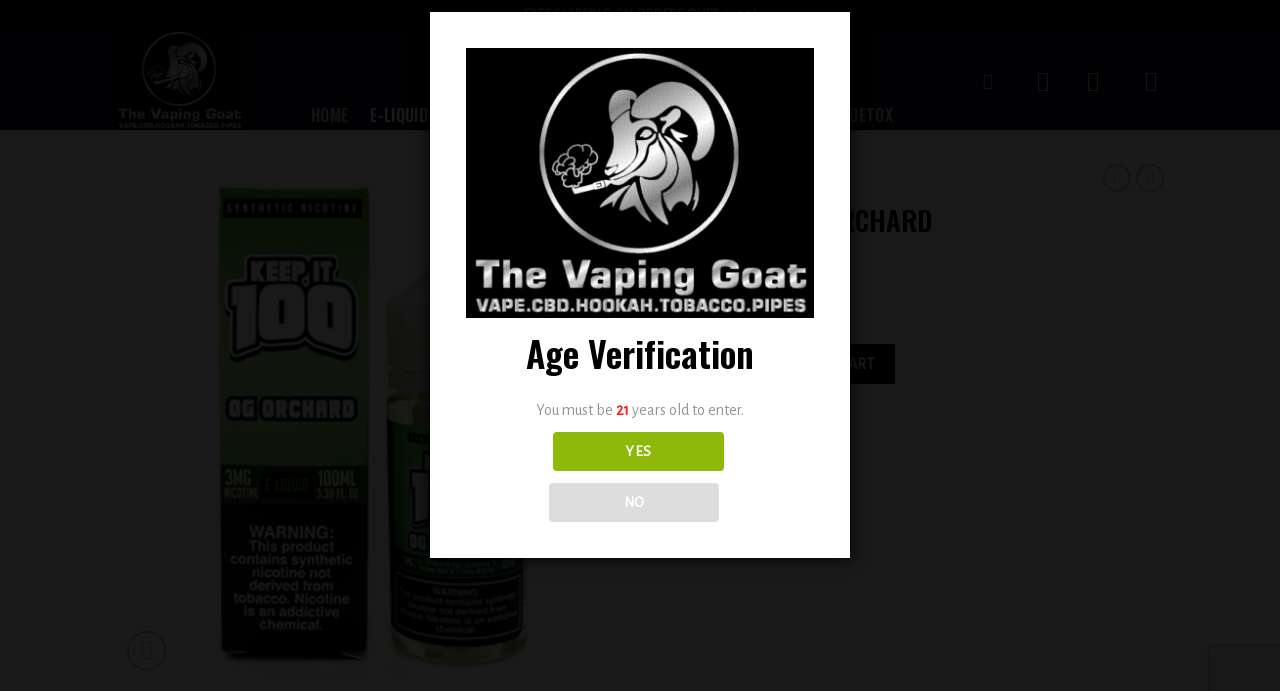

--- FILE ---
content_type: text/html; charset=utf-8
request_url: https://www.google.com/recaptcha/api2/anchor?ar=1&k=6LePTIYfAAAAAI3PlVzaFVkbbgCrfTUIX0hciuW0&co=aHR0cHM6Ly92YXBpbmdnb2F0LmNvbTo0NDM.&hl=en&v=PoyoqOPhxBO7pBk68S4YbpHZ&size=invisible&anchor-ms=20000&execute-ms=30000&cb=8bqpq5aceknj
body_size: 48768
content:
<!DOCTYPE HTML><html dir="ltr" lang="en"><head><meta http-equiv="Content-Type" content="text/html; charset=UTF-8">
<meta http-equiv="X-UA-Compatible" content="IE=edge">
<title>reCAPTCHA</title>
<style type="text/css">
/* cyrillic-ext */
@font-face {
  font-family: 'Roboto';
  font-style: normal;
  font-weight: 400;
  font-stretch: 100%;
  src: url(//fonts.gstatic.com/s/roboto/v48/KFO7CnqEu92Fr1ME7kSn66aGLdTylUAMa3GUBHMdazTgWw.woff2) format('woff2');
  unicode-range: U+0460-052F, U+1C80-1C8A, U+20B4, U+2DE0-2DFF, U+A640-A69F, U+FE2E-FE2F;
}
/* cyrillic */
@font-face {
  font-family: 'Roboto';
  font-style: normal;
  font-weight: 400;
  font-stretch: 100%;
  src: url(//fonts.gstatic.com/s/roboto/v48/KFO7CnqEu92Fr1ME7kSn66aGLdTylUAMa3iUBHMdazTgWw.woff2) format('woff2');
  unicode-range: U+0301, U+0400-045F, U+0490-0491, U+04B0-04B1, U+2116;
}
/* greek-ext */
@font-face {
  font-family: 'Roboto';
  font-style: normal;
  font-weight: 400;
  font-stretch: 100%;
  src: url(//fonts.gstatic.com/s/roboto/v48/KFO7CnqEu92Fr1ME7kSn66aGLdTylUAMa3CUBHMdazTgWw.woff2) format('woff2');
  unicode-range: U+1F00-1FFF;
}
/* greek */
@font-face {
  font-family: 'Roboto';
  font-style: normal;
  font-weight: 400;
  font-stretch: 100%;
  src: url(//fonts.gstatic.com/s/roboto/v48/KFO7CnqEu92Fr1ME7kSn66aGLdTylUAMa3-UBHMdazTgWw.woff2) format('woff2');
  unicode-range: U+0370-0377, U+037A-037F, U+0384-038A, U+038C, U+038E-03A1, U+03A3-03FF;
}
/* math */
@font-face {
  font-family: 'Roboto';
  font-style: normal;
  font-weight: 400;
  font-stretch: 100%;
  src: url(//fonts.gstatic.com/s/roboto/v48/KFO7CnqEu92Fr1ME7kSn66aGLdTylUAMawCUBHMdazTgWw.woff2) format('woff2');
  unicode-range: U+0302-0303, U+0305, U+0307-0308, U+0310, U+0312, U+0315, U+031A, U+0326-0327, U+032C, U+032F-0330, U+0332-0333, U+0338, U+033A, U+0346, U+034D, U+0391-03A1, U+03A3-03A9, U+03B1-03C9, U+03D1, U+03D5-03D6, U+03F0-03F1, U+03F4-03F5, U+2016-2017, U+2034-2038, U+203C, U+2040, U+2043, U+2047, U+2050, U+2057, U+205F, U+2070-2071, U+2074-208E, U+2090-209C, U+20D0-20DC, U+20E1, U+20E5-20EF, U+2100-2112, U+2114-2115, U+2117-2121, U+2123-214F, U+2190, U+2192, U+2194-21AE, U+21B0-21E5, U+21F1-21F2, U+21F4-2211, U+2213-2214, U+2216-22FF, U+2308-230B, U+2310, U+2319, U+231C-2321, U+2336-237A, U+237C, U+2395, U+239B-23B7, U+23D0, U+23DC-23E1, U+2474-2475, U+25AF, U+25B3, U+25B7, U+25BD, U+25C1, U+25CA, U+25CC, U+25FB, U+266D-266F, U+27C0-27FF, U+2900-2AFF, U+2B0E-2B11, U+2B30-2B4C, U+2BFE, U+3030, U+FF5B, U+FF5D, U+1D400-1D7FF, U+1EE00-1EEFF;
}
/* symbols */
@font-face {
  font-family: 'Roboto';
  font-style: normal;
  font-weight: 400;
  font-stretch: 100%;
  src: url(//fonts.gstatic.com/s/roboto/v48/KFO7CnqEu92Fr1ME7kSn66aGLdTylUAMaxKUBHMdazTgWw.woff2) format('woff2');
  unicode-range: U+0001-000C, U+000E-001F, U+007F-009F, U+20DD-20E0, U+20E2-20E4, U+2150-218F, U+2190, U+2192, U+2194-2199, U+21AF, U+21E6-21F0, U+21F3, U+2218-2219, U+2299, U+22C4-22C6, U+2300-243F, U+2440-244A, U+2460-24FF, U+25A0-27BF, U+2800-28FF, U+2921-2922, U+2981, U+29BF, U+29EB, U+2B00-2BFF, U+4DC0-4DFF, U+FFF9-FFFB, U+10140-1018E, U+10190-1019C, U+101A0, U+101D0-101FD, U+102E0-102FB, U+10E60-10E7E, U+1D2C0-1D2D3, U+1D2E0-1D37F, U+1F000-1F0FF, U+1F100-1F1AD, U+1F1E6-1F1FF, U+1F30D-1F30F, U+1F315, U+1F31C, U+1F31E, U+1F320-1F32C, U+1F336, U+1F378, U+1F37D, U+1F382, U+1F393-1F39F, U+1F3A7-1F3A8, U+1F3AC-1F3AF, U+1F3C2, U+1F3C4-1F3C6, U+1F3CA-1F3CE, U+1F3D4-1F3E0, U+1F3ED, U+1F3F1-1F3F3, U+1F3F5-1F3F7, U+1F408, U+1F415, U+1F41F, U+1F426, U+1F43F, U+1F441-1F442, U+1F444, U+1F446-1F449, U+1F44C-1F44E, U+1F453, U+1F46A, U+1F47D, U+1F4A3, U+1F4B0, U+1F4B3, U+1F4B9, U+1F4BB, U+1F4BF, U+1F4C8-1F4CB, U+1F4D6, U+1F4DA, U+1F4DF, U+1F4E3-1F4E6, U+1F4EA-1F4ED, U+1F4F7, U+1F4F9-1F4FB, U+1F4FD-1F4FE, U+1F503, U+1F507-1F50B, U+1F50D, U+1F512-1F513, U+1F53E-1F54A, U+1F54F-1F5FA, U+1F610, U+1F650-1F67F, U+1F687, U+1F68D, U+1F691, U+1F694, U+1F698, U+1F6AD, U+1F6B2, U+1F6B9-1F6BA, U+1F6BC, U+1F6C6-1F6CF, U+1F6D3-1F6D7, U+1F6E0-1F6EA, U+1F6F0-1F6F3, U+1F6F7-1F6FC, U+1F700-1F7FF, U+1F800-1F80B, U+1F810-1F847, U+1F850-1F859, U+1F860-1F887, U+1F890-1F8AD, U+1F8B0-1F8BB, U+1F8C0-1F8C1, U+1F900-1F90B, U+1F93B, U+1F946, U+1F984, U+1F996, U+1F9E9, U+1FA00-1FA6F, U+1FA70-1FA7C, U+1FA80-1FA89, U+1FA8F-1FAC6, U+1FACE-1FADC, U+1FADF-1FAE9, U+1FAF0-1FAF8, U+1FB00-1FBFF;
}
/* vietnamese */
@font-face {
  font-family: 'Roboto';
  font-style: normal;
  font-weight: 400;
  font-stretch: 100%;
  src: url(//fonts.gstatic.com/s/roboto/v48/KFO7CnqEu92Fr1ME7kSn66aGLdTylUAMa3OUBHMdazTgWw.woff2) format('woff2');
  unicode-range: U+0102-0103, U+0110-0111, U+0128-0129, U+0168-0169, U+01A0-01A1, U+01AF-01B0, U+0300-0301, U+0303-0304, U+0308-0309, U+0323, U+0329, U+1EA0-1EF9, U+20AB;
}
/* latin-ext */
@font-face {
  font-family: 'Roboto';
  font-style: normal;
  font-weight: 400;
  font-stretch: 100%;
  src: url(//fonts.gstatic.com/s/roboto/v48/KFO7CnqEu92Fr1ME7kSn66aGLdTylUAMa3KUBHMdazTgWw.woff2) format('woff2');
  unicode-range: U+0100-02BA, U+02BD-02C5, U+02C7-02CC, U+02CE-02D7, U+02DD-02FF, U+0304, U+0308, U+0329, U+1D00-1DBF, U+1E00-1E9F, U+1EF2-1EFF, U+2020, U+20A0-20AB, U+20AD-20C0, U+2113, U+2C60-2C7F, U+A720-A7FF;
}
/* latin */
@font-face {
  font-family: 'Roboto';
  font-style: normal;
  font-weight: 400;
  font-stretch: 100%;
  src: url(//fonts.gstatic.com/s/roboto/v48/KFO7CnqEu92Fr1ME7kSn66aGLdTylUAMa3yUBHMdazQ.woff2) format('woff2');
  unicode-range: U+0000-00FF, U+0131, U+0152-0153, U+02BB-02BC, U+02C6, U+02DA, U+02DC, U+0304, U+0308, U+0329, U+2000-206F, U+20AC, U+2122, U+2191, U+2193, U+2212, U+2215, U+FEFF, U+FFFD;
}
/* cyrillic-ext */
@font-face {
  font-family: 'Roboto';
  font-style: normal;
  font-weight: 500;
  font-stretch: 100%;
  src: url(//fonts.gstatic.com/s/roboto/v48/KFO7CnqEu92Fr1ME7kSn66aGLdTylUAMa3GUBHMdazTgWw.woff2) format('woff2');
  unicode-range: U+0460-052F, U+1C80-1C8A, U+20B4, U+2DE0-2DFF, U+A640-A69F, U+FE2E-FE2F;
}
/* cyrillic */
@font-face {
  font-family: 'Roboto';
  font-style: normal;
  font-weight: 500;
  font-stretch: 100%;
  src: url(//fonts.gstatic.com/s/roboto/v48/KFO7CnqEu92Fr1ME7kSn66aGLdTylUAMa3iUBHMdazTgWw.woff2) format('woff2');
  unicode-range: U+0301, U+0400-045F, U+0490-0491, U+04B0-04B1, U+2116;
}
/* greek-ext */
@font-face {
  font-family: 'Roboto';
  font-style: normal;
  font-weight: 500;
  font-stretch: 100%;
  src: url(//fonts.gstatic.com/s/roboto/v48/KFO7CnqEu92Fr1ME7kSn66aGLdTylUAMa3CUBHMdazTgWw.woff2) format('woff2');
  unicode-range: U+1F00-1FFF;
}
/* greek */
@font-face {
  font-family: 'Roboto';
  font-style: normal;
  font-weight: 500;
  font-stretch: 100%;
  src: url(//fonts.gstatic.com/s/roboto/v48/KFO7CnqEu92Fr1ME7kSn66aGLdTylUAMa3-UBHMdazTgWw.woff2) format('woff2');
  unicode-range: U+0370-0377, U+037A-037F, U+0384-038A, U+038C, U+038E-03A1, U+03A3-03FF;
}
/* math */
@font-face {
  font-family: 'Roboto';
  font-style: normal;
  font-weight: 500;
  font-stretch: 100%;
  src: url(//fonts.gstatic.com/s/roboto/v48/KFO7CnqEu92Fr1ME7kSn66aGLdTylUAMawCUBHMdazTgWw.woff2) format('woff2');
  unicode-range: U+0302-0303, U+0305, U+0307-0308, U+0310, U+0312, U+0315, U+031A, U+0326-0327, U+032C, U+032F-0330, U+0332-0333, U+0338, U+033A, U+0346, U+034D, U+0391-03A1, U+03A3-03A9, U+03B1-03C9, U+03D1, U+03D5-03D6, U+03F0-03F1, U+03F4-03F5, U+2016-2017, U+2034-2038, U+203C, U+2040, U+2043, U+2047, U+2050, U+2057, U+205F, U+2070-2071, U+2074-208E, U+2090-209C, U+20D0-20DC, U+20E1, U+20E5-20EF, U+2100-2112, U+2114-2115, U+2117-2121, U+2123-214F, U+2190, U+2192, U+2194-21AE, U+21B0-21E5, U+21F1-21F2, U+21F4-2211, U+2213-2214, U+2216-22FF, U+2308-230B, U+2310, U+2319, U+231C-2321, U+2336-237A, U+237C, U+2395, U+239B-23B7, U+23D0, U+23DC-23E1, U+2474-2475, U+25AF, U+25B3, U+25B7, U+25BD, U+25C1, U+25CA, U+25CC, U+25FB, U+266D-266F, U+27C0-27FF, U+2900-2AFF, U+2B0E-2B11, U+2B30-2B4C, U+2BFE, U+3030, U+FF5B, U+FF5D, U+1D400-1D7FF, U+1EE00-1EEFF;
}
/* symbols */
@font-face {
  font-family: 'Roboto';
  font-style: normal;
  font-weight: 500;
  font-stretch: 100%;
  src: url(//fonts.gstatic.com/s/roboto/v48/KFO7CnqEu92Fr1ME7kSn66aGLdTylUAMaxKUBHMdazTgWw.woff2) format('woff2');
  unicode-range: U+0001-000C, U+000E-001F, U+007F-009F, U+20DD-20E0, U+20E2-20E4, U+2150-218F, U+2190, U+2192, U+2194-2199, U+21AF, U+21E6-21F0, U+21F3, U+2218-2219, U+2299, U+22C4-22C6, U+2300-243F, U+2440-244A, U+2460-24FF, U+25A0-27BF, U+2800-28FF, U+2921-2922, U+2981, U+29BF, U+29EB, U+2B00-2BFF, U+4DC0-4DFF, U+FFF9-FFFB, U+10140-1018E, U+10190-1019C, U+101A0, U+101D0-101FD, U+102E0-102FB, U+10E60-10E7E, U+1D2C0-1D2D3, U+1D2E0-1D37F, U+1F000-1F0FF, U+1F100-1F1AD, U+1F1E6-1F1FF, U+1F30D-1F30F, U+1F315, U+1F31C, U+1F31E, U+1F320-1F32C, U+1F336, U+1F378, U+1F37D, U+1F382, U+1F393-1F39F, U+1F3A7-1F3A8, U+1F3AC-1F3AF, U+1F3C2, U+1F3C4-1F3C6, U+1F3CA-1F3CE, U+1F3D4-1F3E0, U+1F3ED, U+1F3F1-1F3F3, U+1F3F5-1F3F7, U+1F408, U+1F415, U+1F41F, U+1F426, U+1F43F, U+1F441-1F442, U+1F444, U+1F446-1F449, U+1F44C-1F44E, U+1F453, U+1F46A, U+1F47D, U+1F4A3, U+1F4B0, U+1F4B3, U+1F4B9, U+1F4BB, U+1F4BF, U+1F4C8-1F4CB, U+1F4D6, U+1F4DA, U+1F4DF, U+1F4E3-1F4E6, U+1F4EA-1F4ED, U+1F4F7, U+1F4F9-1F4FB, U+1F4FD-1F4FE, U+1F503, U+1F507-1F50B, U+1F50D, U+1F512-1F513, U+1F53E-1F54A, U+1F54F-1F5FA, U+1F610, U+1F650-1F67F, U+1F687, U+1F68D, U+1F691, U+1F694, U+1F698, U+1F6AD, U+1F6B2, U+1F6B9-1F6BA, U+1F6BC, U+1F6C6-1F6CF, U+1F6D3-1F6D7, U+1F6E0-1F6EA, U+1F6F0-1F6F3, U+1F6F7-1F6FC, U+1F700-1F7FF, U+1F800-1F80B, U+1F810-1F847, U+1F850-1F859, U+1F860-1F887, U+1F890-1F8AD, U+1F8B0-1F8BB, U+1F8C0-1F8C1, U+1F900-1F90B, U+1F93B, U+1F946, U+1F984, U+1F996, U+1F9E9, U+1FA00-1FA6F, U+1FA70-1FA7C, U+1FA80-1FA89, U+1FA8F-1FAC6, U+1FACE-1FADC, U+1FADF-1FAE9, U+1FAF0-1FAF8, U+1FB00-1FBFF;
}
/* vietnamese */
@font-face {
  font-family: 'Roboto';
  font-style: normal;
  font-weight: 500;
  font-stretch: 100%;
  src: url(//fonts.gstatic.com/s/roboto/v48/KFO7CnqEu92Fr1ME7kSn66aGLdTylUAMa3OUBHMdazTgWw.woff2) format('woff2');
  unicode-range: U+0102-0103, U+0110-0111, U+0128-0129, U+0168-0169, U+01A0-01A1, U+01AF-01B0, U+0300-0301, U+0303-0304, U+0308-0309, U+0323, U+0329, U+1EA0-1EF9, U+20AB;
}
/* latin-ext */
@font-face {
  font-family: 'Roboto';
  font-style: normal;
  font-weight: 500;
  font-stretch: 100%;
  src: url(//fonts.gstatic.com/s/roboto/v48/KFO7CnqEu92Fr1ME7kSn66aGLdTylUAMa3KUBHMdazTgWw.woff2) format('woff2');
  unicode-range: U+0100-02BA, U+02BD-02C5, U+02C7-02CC, U+02CE-02D7, U+02DD-02FF, U+0304, U+0308, U+0329, U+1D00-1DBF, U+1E00-1E9F, U+1EF2-1EFF, U+2020, U+20A0-20AB, U+20AD-20C0, U+2113, U+2C60-2C7F, U+A720-A7FF;
}
/* latin */
@font-face {
  font-family: 'Roboto';
  font-style: normal;
  font-weight: 500;
  font-stretch: 100%;
  src: url(//fonts.gstatic.com/s/roboto/v48/KFO7CnqEu92Fr1ME7kSn66aGLdTylUAMa3yUBHMdazQ.woff2) format('woff2');
  unicode-range: U+0000-00FF, U+0131, U+0152-0153, U+02BB-02BC, U+02C6, U+02DA, U+02DC, U+0304, U+0308, U+0329, U+2000-206F, U+20AC, U+2122, U+2191, U+2193, U+2212, U+2215, U+FEFF, U+FFFD;
}
/* cyrillic-ext */
@font-face {
  font-family: 'Roboto';
  font-style: normal;
  font-weight: 900;
  font-stretch: 100%;
  src: url(//fonts.gstatic.com/s/roboto/v48/KFO7CnqEu92Fr1ME7kSn66aGLdTylUAMa3GUBHMdazTgWw.woff2) format('woff2');
  unicode-range: U+0460-052F, U+1C80-1C8A, U+20B4, U+2DE0-2DFF, U+A640-A69F, U+FE2E-FE2F;
}
/* cyrillic */
@font-face {
  font-family: 'Roboto';
  font-style: normal;
  font-weight: 900;
  font-stretch: 100%;
  src: url(//fonts.gstatic.com/s/roboto/v48/KFO7CnqEu92Fr1ME7kSn66aGLdTylUAMa3iUBHMdazTgWw.woff2) format('woff2');
  unicode-range: U+0301, U+0400-045F, U+0490-0491, U+04B0-04B1, U+2116;
}
/* greek-ext */
@font-face {
  font-family: 'Roboto';
  font-style: normal;
  font-weight: 900;
  font-stretch: 100%;
  src: url(//fonts.gstatic.com/s/roboto/v48/KFO7CnqEu92Fr1ME7kSn66aGLdTylUAMa3CUBHMdazTgWw.woff2) format('woff2');
  unicode-range: U+1F00-1FFF;
}
/* greek */
@font-face {
  font-family: 'Roboto';
  font-style: normal;
  font-weight: 900;
  font-stretch: 100%;
  src: url(//fonts.gstatic.com/s/roboto/v48/KFO7CnqEu92Fr1ME7kSn66aGLdTylUAMa3-UBHMdazTgWw.woff2) format('woff2');
  unicode-range: U+0370-0377, U+037A-037F, U+0384-038A, U+038C, U+038E-03A1, U+03A3-03FF;
}
/* math */
@font-face {
  font-family: 'Roboto';
  font-style: normal;
  font-weight: 900;
  font-stretch: 100%;
  src: url(//fonts.gstatic.com/s/roboto/v48/KFO7CnqEu92Fr1ME7kSn66aGLdTylUAMawCUBHMdazTgWw.woff2) format('woff2');
  unicode-range: U+0302-0303, U+0305, U+0307-0308, U+0310, U+0312, U+0315, U+031A, U+0326-0327, U+032C, U+032F-0330, U+0332-0333, U+0338, U+033A, U+0346, U+034D, U+0391-03A1, U+03A3-03A9, U+03B1-03C9, U+03D1, U+03D5-03D6, U+03F0-03F1, U+03F4-03F5, U+2016-2017, U+2034-2038, U+203C, U+2040, U+2043, U+2047, U+2050, U+2057, U+205F, U+2070-2071, U+2074-208E, U+2090-209C, U+20D0-20DC, U+20E1, U+20E5-20EF, U+2100-2112, U+2114-2115, U+2117-2121, U+2123-214F, U+2190, U+2192, U+2194-21AE, U+21B0-21E5, U+21F1-21F2, U+21F4-2211, U+2213-2214, U+2216-22FF, U+2308-230B, U+2310, U+2319, U+231C-2321, U+2336-237A, U+237C, U+2395, U+239B-23B7, U+23D0, U+23DC-23E1, U+2474-2475, U+25AF, U+25B3, U+25B7, U+25BD, U+25C1, U+25CA, U+25CC, U+25FB, U+266D-266F, U+27C0-27FF, U+2900-2AFF, U+2B0E-2B11, U+2B30-2B4C, U+2BFE, U+3030, U+FF5B, U+FF5D, U+1D400-1D7FF, U+1EE00-1EEFF;
}
/* symbols */
@font-face {
  font-family: 'Roboto';
  font-style: normal;
  font-weight: 900;
  font-stretch: 100%;
  src: url(//fonts.gstatic.com/s/roboto/v48/KFO7CnqEu92Fr1ME7kSn66aGLdTylUAMaxKUBHMdazTgWw.woff2) format('woff2');
  unicode-range: U+0001-000C, U+000E-001F, U+007F-009F, U+20DD-20E0, U+20E2-20E4, U+2150-218F, U+2190, U+2192, U+2194-2199, U+21AF, U+21E6-21F0, U+21F3, U+2218-2219, U+2299, U+22C4-22C6, U+2300-243F, U+2440-244A, U+2460-24FF, U+25A0-27BF, U+2800-28FF, U+2921-2922, U+2981, U+29BF, U+29EB, U+2B00-2BFF, U+4DC0-4DFF, U+FFF9-FFFB, U+10140-1018E, U+10190-1019C, U+101A0, U+101D0-101FD, U+102E0-102FB, U+10E60-10E7E, U+1D2C0-1D2D3, U+1D2E0-1D37F, U+1F000-1F0FF, U+1F100-1F1AD, U+1F1E6-1F1FF, U+1F30D-1F30F, U+1F315, U+1F31C, U+1F31E, U+1F320-1F32C, U+1F336, U+1F378, U+1F37D, U+1F382, U+1F393-1F39F, U+1F3A7-1F3A8, U+1F3AC-1F3AF, U+1F3C2, U+1F3C4-1F3C6, U+1F3CA-1F3CE, U+1F3D4-1F3E0, U+1F3ED, U+1F3F1-1F3F3, U+1F3F5-1F3F7, U+1F408, U+1F415, U+1F41F, U+1F426, U+1F43F, U+1F441-1F442, U+1F444, U+1F446-1F449, U+1F44C-1F44E, U+1F453, U+1F46A, U+1F47D, U+1F4A3, U+1F4B0, U+1F4B3, U+1F4B9, U+1F4BB, U+1F4BF, U+1F4C8-1F4CB, U+1F4D6, U+1F4DA, U+1F4DF, U+1F4E3-1F4E6, U+1F4EA-1F4ED, U+1F4F7, U+1F4F9-1F4FB, U+1F4FD-1F4FE, U+1F503, U+1F507-1F50B, U+1F50D, U+1F512-1F513, U+1F53E-1F54A, U+1F54F-1F5FA, U+1F610, U+1F650-1F67F, U+1F687, U+1F68D, U+1F691, U+1F694, U+1F698, U+1F6AD, U+1F6B2, U+1F6B9-1F6BA, U+1F6BC, U+1F6C6-1F6CF, U+1F6D3-1F6D7, U+1F6E0-1F6EA, U+1F6F0-1F6F3, U+1F6F7-1F6FC, U+1F700-1F7FF, U+1F800-1F80B, U+1F810-1F847, U+1F850-1F859, U+1F860-1F887, U+1F890-1F8AD, U+1F8B0-1F8BB, U+1F8C0-1F8C1, U+1F900-1F90B, U+1F93B, U+1F946, U+1F984, U+1F996, U+1F9E9, U+1FA00-1FA6F, U+1FA70-1FA7C, U+1FA80-1FA89, U+1FA8F-1FAC6, U+1FACE-1FADC, U+1FADF-1FAE9, U+1FAF0-1FAF8, U+1FB00-1FBFF;
}
/* vietnamese */
@font-face {
  font-family: 'Roboto';
  font-style: normal;
  font-weight: 900;
  font-stretch: 100%;
  src: url(//fonts.gstatic.com/s/roboto/v48/KFO7CnqEu92Fr1ME7kSn66aGLdTylUAMa3OUBHMdazTgWw.woff2) format('woff2');
  unicode-range: U+0102-0103, U+0110-0111, U+0128-0129, U+0168-0169, U+01A0-01A1, U+01AF-01B0, U+0300-0301, U+0303-0304, U+0308-0309, U+0323, U+0329, U+1EA0-1EF9, U+20AB;
}
/* latin-ext */
@font-face {
  font-family: 'Roboto';
  font-style: normal;
  font-weight: 900;
  font-stretch: 100%;
  src: url(//fonts.gstatic.com/s/roboto/v48/KFO7CnqEu92Fr1ME7kSn66aGLdTylUAMa3KUBHMdazTgWw.woff2) format('woff2');
  unicode-range: U+0100-02BA, U+02BD-02C5, U+02C7-02CC, U+02CE-02D7, U+02DD-02FF, U+0304, U+0308, U+0329, U+1D00-1DBF, U+1E00-1E9F, U+1EF2-1EFF, U+2020, U+20A0-20AB, U+20AD-20C0, U+2113, U+2C60-2C7F, U+A720-A7FF;
}
/* latin */
@font-face {
  font-family: 'Roboto';
  font-style: normal;
  font-weight: 900;
  font-stretch: 100%;
  src: url(//fonts.gstatic.com/s/roboto/v48/KFO7CnqEu92Fr1ME7kSn66aGLdTylUAMa3yUBHMdazQ.woff2) format('woff2');
  unicode-range: U+0000-00FF, U+0131, U+0152-0153, U+02BB-02BC, U+02C6, U+02DA, U+02DC, U+0304, U+0308, U+0329, U+2000-206F, U+20AC, U+2122, U+2191, U+2193, U+2212, U+2215, U+FEFF, U+FFFD;
}

</style>
<link rel="stylesheet" type="text/css" href="https://www.gstatic.com/recaptcha/releases/PoyoqOPhxBO7pBk68S4YbpHZ/styles__ltr.css">
<script nonce="eaLw7-C8sueIlJwTU4ZaYg" type="text/javascript">window['__recaptcha_api'] = 'https://www.google.com/recaptcha/api2/';</script>
<script type="text/javascript" src="https://www.gstatic.com/recaptcha/releases/PoyoqOPhxBO7pBk68S4YbpHZ/recaptcha__en.js" nonce="eaLw7-C8sueIlJwTU4ZaYg">
      
    </script></head>
<body><div id="rc-anchor-alert" class="rc-anchor-alert"></div>
<input type="hidden" id="recaptcha-token" value="[base64]">
<script type="text/javascript" nonce="eaLw7-C8sueIlJwTU4ZaYg">
      recaptcha.anchor.Main.init("[\x22ainput\x22,[\x22bgdata\x22,\x22\x22,\[base64]/[base64]/[base64]/[base64]/[base64]/[base64]/[base64]/[base64]/[base64]/[base64]\\u003d\x22,\[base64]\\u003d\\u003d\x22,\x22w7g0DsK1wqnDuj5KJn1VD8O8wq01wo07wo3CgMOdw7QQVMOVYsO2BSHDicOaw4JzR8KvNgheTsODJgnDkzofw5gEJ8O/IcOGwo5aWCcNVMKpPBDDniRAQyDCr3HCrTZQYsO9w7XClMKtaCxVwqMnwrVAw5VLTjM9wrM+wrHCvjzDjsKKB1Q4N8OcJDYiwo4/c18LECglexsLL8K5V8OGZcOuGgnCiDDDsHthwpAQWhEqwq/[base64]/O8OGw4HDl8OPwofCpD3DrcKAWMOKwropwqXDgcKNw4jClMKfR8K8U0FZUcK5IxLDthjDncKfLcOewoPDvsO8NQsfwp/[base64]/CisKvBsKZGMKBfsOPQcO2SsKrFGErJcKPwqw5w6nCjcKSw5pXLiLCuMOKw4vCljFKGCAIwpbCk1gDw6HDu0nDisKywqk9aBvCtcKAHR7DqMOkZVHCgzHCi0NjTMKRw5HDtsKVwotNIcKoS8Khwp0Yw4jCnmtob8ORX8OHSB8/w5vDk2pEwqw1FsKQZ8OaB0HDkXYxHcOpwq/CrDrCnMOxXcOaXlspDVwOw7NVFRTDtmsWw4jDl2zCrFdIGyDDghDDisO9w7wtw5XDp8KoNcOGfCJaUcOSwoQ0O2fDv8KtN8Kxwo/ChAF6IcOYw7wLWcKvw7UiZD99woxhw6LDoHRFTMOkw4DDsMOlJsKQw6V+wohPwqFgw7BGKT0GwrbCgMOvWw/CgwgKb8OJCsO/CsKMw6oBNgzDncOFw7vCsMK+w6jCgijCrDvDiyvDpGHCryLCmcOdwoDDhXrClkRtdcKbwpPChQbCo0rDu1gxw4sVwqHDqMKcw4/[base64]/DimMww4LCvSAaWcOJFhPCqlTCgCR/cDHDicOlw6teKcKxHsKAwqNRwoc5wrNjFnt4wo/DncK/wq7DiXcew4HCs3Y6AStKdMO+wqPCkEnCl2QswrrDojAIRH14W8OkGFrCpsKywrTDscKgYXnDkDB0JsKTwosPXXHCjMKrwrZhEHkGSsONw6rDtQTDhcKtwrEgahjCrlR0w5dTw75fMsOfHCfCp3fDnsOfwpIBw55JGxrDncK/ZzPCr8O9w4TCocKWaB1VO8K4w7/Do0g2WnAnwoE4CUfDl3LCgn9BYsK+wrkcw4/CkEXDnQvCkhPDr2bCqnLDkcKzX8K5ZCBCw5AJHjtPw4IHw4sjNsKnHiE1c3AbHzciw63ClUDDklnCh8O6w4x8wpV9w6/CmcKMwoN6F8O+wpHDhsKXMBrCrDDCvcOrwr8vwosRw5s0ODrCq2pOw6QTckXCucO5AMO/BmfCsmY5MMONwp8eaGMnQ8Odw4vCgS4xworDocKnw5vDm8O9RwVAesKrwq7Cv8O7QibCnsOQw6rCoDXCqcOQw6fCo8OpwpxmPizClsKLQsK8ch/Co8KLwr/CsDQwwrvDq1dnwq7ChwAswqvDosKrwopYw5cEworDmcKPWsOnwpLDtyw7wos3wrVkw7vDtsK8w7MQw61wO8O/OSPDpgHDvcOkw4sCw6YHwr0Ow5URUwlaCcKUNcKLwoEMHUHDtB/[base64]/[base64]/[base64]/[base64]/Cr8OeXsK3wod8d3skM8OxwqEnw4XCsMOxwq5CEMOzPcOEXSjDjsKPw7bDui/CgcKQYsOXYcOCA2V2fSQhwrt8w7xww4nDlR/ChwcFFsOQNirDsVcnWMOGw4nCm0FKwofCrgJuY1DCtG3DtAxKw4R9HsOgVRIowpQPSg43woLCuivChsOJw4xFc8OQBsO1AcKkw5Y8C8OZw5HDpcOhI8Khw4HCgcO9P0/[base64]/Cp8Ofw53DnsK/THFBwpHCihNVfw7CssOCAMK+w6rDk8KjwrhOw5bCicOvw6HDhcKzXUHCpSJiw7PDs3nColjDpcOyw7knSMKBS8K/KWnClE0zw4TCjsOuwpxQw6fDmcKIwr3Cq21OK8OVwqTCmsK3w515VMOnQGrCg8OjKnzDisKIcsKdSlp9XHJfw5BgU09yd8OJb8Kaw5PCt8Kjw7gIEcKWS8KcSTxUGcOWw5HDs0LDilzCsSjCtXp1K8KZdsOKw65Ww5Mjw6w1MD/CqcKzdgnCncKLdcKuw4tAw4lkC8Kgw7vCtMKUwq7DpBLDg8Kqw6PCpcOyVEHCuHoVTMOKwpvDqMKdwp1TKywgLTrCiiYkwqfCj0Mtw7HCtcOtw4TCkMOtwoHDuWnDnMOWw7/Dum/Cm0LCqMKzDyp1wo9iH0zCvsK9w7jCvEXCmQbDtsOeYz1bwoZLw5cdbX0VS0l5Ljd4I8KXNcOFE8KJwrLCsQ/Cn8O2w7EDMB1deG3DiEN/w6XCocOxwqfDpTMnw5fDrxB1wpfCpDppwqAZVMKEw7Z1LsKewqgWHiFKw7XCoXdqHk0EVMKqw4JFYApxPMK6aRDDpsKyT3vDsMKFTcOFPQPDoMKyw5MlE8KVw7Mzw5nDk3J/wrzClHnDiknCrMK/w5fDjgp2EcO6w6JTcgfCq8KJCHYRw50RQcOjdjx4UMO6w543QsKOw6nDuH3Cl8KCwqksw5tYLcKAw447V2A5XRlQw4o8ICzDk2cew6DDs8KPbk4EQMKRAcKEOgl5wqrCihZVZxRzOcKgwqvCtjIswqhfw5hYGkbDqlbCtcKXHMKLwrbDv8ODwrXDtcOBPB/[base64]/w7oNc3psPsKbw6p7w7/CuSMEw4PClXzCig/[base64]/Dml/CrjPDtGjDi8OKwoHDrxImwrNtM8OgecKaNMKpw4HDncKAKsK4wrdEHUhWH8KgL8O0w7oqwqhhQsOmwqUdQnZawpRPBcKzwrsywobDmGtdPz/Dq8Oww7LCpsOCOG3Ct8OSwoYdwocJw5x4AsO+XEldFcOAbsKdX8ObNkjCnWo+wpLDulsSwpFMwrcEwqDCm0o7KMOIwpvDiWUgw7TCqnnCu8KKOHPDpcOjFwJVJlsDLMKVwr7Dp1PDvcOpw5/[base64]/Cgi9Dw5nCpkrCoifCjwY1wpPDs8KGw6VAa3Jnw6jCm0DDusKhDW4UwrZoT8KDw5UdwoxiwoXDv1/Ck0ddw5klwrISw5fCncObwo/DisKMw4AmL8Kqw4DCsSPDosOlB1zDv1DCisOnOSrDj8KmQ33DmsKuwrE/MnkrwoXCszY9QMOuWcKBwr7CvifCssKZWMOuwonDlQd/[base64]/CoygTwrLCmmvCuTHDhsKLG00lw7PDmhvDsTLDr8Ouw5XCtsKBw6hDwrZAPDDDsT4/w7TDvsOwAsOKwp/Dg8KswqkwXMOjOMKaw7Vmw40mCBI1U0rDo8Oew4/CoCXCrUjCq3rDtnR/bXkXNDHDrMKfNmB9w4nCiMKewpRDGcOCwqpMaCrCpUYxw7XCmcOBw6TCvkgBYE3Cq3JkwpJXNcOGwqzCvCvDi8Oww6QFwroLw65Rw5IcwpvDkMOmwr/ChsOsKMOkw6tKw4fDvAIDdcOxIsOVw7vDjMKJwrHDncKjSsKyw5zChhlswpNvwo9TUh3DlVTDnhdEVylMw7d8PMOnH8KHw5tvBsKvH8OUVAQ8w5bCicKkw5/CimPDiRTChFZHwrNyw4NDw73Dkwxyw4DCujduWsKAwq1zwr3Ck8Kxw7oMwo05PcKEZG/DmUZbFcKGMCEGwr/CvcOHRcOpNnABw6ZZa8K4B8OFw5lvwqHDtcOBcQ1DwrUewobDv1PDncOgZsOUEDTDrcK/wqZTw6YAw4HDnH3DpmRTw4MVAnvDiGlKI8Kbw6nCpAdCwq/CmMKZHUQsw7vDrsKjwoHDl8KZST5Sw4wSworCk2E3bArCgBvCgMO6w7XCtAh/M8KzOsOMwojDhi/CiEDDo8KGfEtBw51/CHHDp8OgTMO/w5/DjlTCtMKEw7w7XX1ew4LCpcOWwrcgw4fDnV3DgCXDv0wqw7TDjcKiw5TCjsK2w7HCpAguw4o/esK2CXLCsxrDlEohwr4se2JHEsKhwp9/DkxDV3/CqhjChcKFIcOYQkPCq3oZw6dDw4zCvxFUw7oyVxzCo8K2wopyw53Cj8Okfx4zwrXDqMKiw55/JsOew5oDw5zDusO4w6g9w4Z2w6LCh8O3WR7DjzjCmcK/[base64]/DmcKGw7M5WzHDuMKzw6QWcsKiaivDml5swq51wp3DjMOBUsOwwrDCr8KUwrXCo0pcw6XCvMKYNz7Do8ONw7lidMKuKBNDKsOWfcKqw4TDqXJ0HcO1bsOswpzClRvCgMOhc8OMIF/CtMKpIMOfw6YdQQEAaMOACcORw4bDpMK2w6g3ZsO1TsOFw70Xw7/DucKcEmbDkwo0wqpyEyNLw4LDvhjCg8O3PXRmwoMhBHbDiMKtwrnClcO9w7fCgMKJwp/CrnUCwrrDkC7CsMKrw5QDSVfCg8OcwrvDvcO4woxJwrPCtho0fjvDtjvCpQg5XFXDih8swo/CiCcMEMOFAGNKZMKywoDDicOAw5zCnEAxHMKFC8KsGMORw5wsc8KoAMK3w7vDsETCrsOKwpFYwobCsDAeDCTCg8O6wq9BNWIKw7F5w4gFQsKhw5nCnn0dw78WNinDtMKuw7kVw5zDksK8ZsKgRQ1gBQ1Fe8OTwq/Ch8KOQTYmw48Ew4jDhsOAw7oBw5DDvAcOw47CmzvCrg/ClcKEwqROwp3CtMOEw7Uow7/DisOhw5zDiMO1CcOXEGXDi2YAwq3CtcKcwodIwq7Dp8OGwqEUOgXCvMOCwogUw7R1wqjCoSVxw4siw4/Dr3h7wrxgEEDDgMKow7wJMXkOwqzCk8OaEVBNbMK5w5UFwpBFcBZrWcOPwq0lBEF8YDIJwrh7TsOCw6JxwoAyw5vCjsKNw45zD8K/[base64]/DkiPDrcKrThXCiMKEw4rCqcKgE1RwIHdDIMKMw64LBAbCtV1Tw4/Dnh1Xw5AnwrvDoMOlA8O2w47DvMO1L3TCisOsGMKQwqZvwpnDlcKSHUfDrksnw63Cl2QAc8Knb1tPw4rCiMOqw7DCjMK3JXzCmGAtFcK7UsK8asOAwpE/BTzCo8KPw4DDpcK7wpPCs8KjwrZcKMKyw5DDhsOeTlDDpcKyRsOIw7BZwrzCpMKBwpR1bMOCT8Kew6ErwpzCv8O7OTzDtsOgw6HDu0opwrEzecOwwoJXVVPDgMK0RRt0w6zCpABmwrPDuVDCtRjDiRLDrDx1wrvDgMKNwpHCr8OXwr4vRsOMOMOdUsOCME/CtsKyBCRpwrrDgGVmwoEkID4hD08Ew4zCi8OFwrzDssKQwq9XwocsYyABwrBnbxXCpMOAw5zCn8Kxw7nDryTDumoAw6TClsKPKcOJfQ7DkVjDqULCpMKfa1EWRkXCh0HDgMKdwpluUDl2w7zDiDUbbVLCtH7DhD0sWSPCocK6esOBcz1/wqNADsK5w5sxT30yTMOqw5XCvsKwUC1RwqDDkMKvJUwlTMO5FMOtTyXCnUcmwp7Ck8KrwpAFLSLDkcKjYsKsBmLDlQ/CgMKoIjp9HjrCksKEwrcmwqgSIcKresOTwqDCusOUflhVwpB6dsOqJsKZw7HDokJVLcK/wr9lGQonLcOCwoTCoE/DlsOEw43DicKrw73ChcKHN8KXZSMBcxDCocO4w7cXM8Kcw4jCqU/DhMO3w4HDkcORw6fCssKWwrTCicKtw54+w6pBwo3CnMK5VXLDncKiCxUlw5UmXmAVw73DglHCn2fDicO9w6wLb1DCigZCw7/CiVrDvsKPacK+fMK3WhPCicKAYUHDhkhqF8KPSsOdw58hw5hdEiR+wps+w4Jub8K3FMO6wrp4ScKuw53CosKEew9Zw6NvwrPDoS1lworDmcKBOwrDqsK2w6gFO8O/MsK4wp7DtMOIRMOiFSRbwroyI8OrUMKNw5DDlyZDwoIpNTdGwqnDg8OELMK9wrYGw5/DtMK3w5/DmHtmacKGesOTGBzDmHfCuMOtwrDDg8K+wqDCicODB2lJwrN5UDNlRcO+YRDCm8O7XcKLTMKdw7bCl23DhB0Lwph+w6FzwqPDrVdzEcOJwqzDlFVIwqJ4EcKwwqrCisOYw7B/PMKTFiNWworDicKYecKhXsKIGcK9woY5w47DimIqw7BcFF4ew6jDu8ORwqjCpHIFRcOVw4TDi8KRWMOKJcOiUTYpw50XwoXClsKCwpPDg8OTE8O2w4BDw6A0VMOIwpXCi0tjT8OeGsOLwqVjBUbDg1LDvE7Du0/DqMOnw6t9w6jDiMKmw7NTTizCoCPDnSZuw5RbL1vCkFrCm8KQw5I6KHMsw6vCncK1w53CiMKiHj4Lwp8jw5xZPycLY8OCCUXDtcOjw67DpMOewpDDusKGwofCnQ/DjcO0DArCswcmFlVPwrLDi8ObOcK3B8K0JGrDrcKOw7QqR8KkelR1T8KvcsK5TF7ChFLDgsKHwqHDhcO2X8O4wrDDr8KKw4bDmVUUw6cAw7wWZ34tWRdMwqfDrVTDhX7CmCLDjz/DoUvDmQfDkMOSw7cvIUbCn0d/LMO8wp0VwqLDq8KuwpQTw445BMOEEMKiwroaBMK7wpzCl8KIw7RHw7lPw7d4wrJSBsOXwr5EFXHCg2oww67DqlrDmcO3woMtSwfCjB0dwqNewplMHcO1TMK/wrQ9w7ANw7cQwroRWkjDoXXCthvDigZlwpTDtMKfe8O0w6vDmcKfwpDDuMK4wrjDi8KTwqPDt8OWSzJLXxMuwrvCthM/KsKFFcOIF8K3wpQ5wp3DpRFdwq4DwoNWwqM0ZmoJw40NTVUyGcKaI8OLPWpyw67DiMOpw7zDhiMXfsOofDTClsO2OMK1fQrCi8O2wooYOsOoQMK2wq11ZcKPW8Kbw5ccw6lDwojDv8OuwrDCvxfDicO0w6BqEsKkY8K6ZsKQb1bDmsOCVQROcDldw45kwr/CgcODwpsAw6rClR80w5jClMOywqrDtcO7wpDCmMKKP8KuGMKUGXs+CMO4McKWIMKmw6RrwoxwSmUJfMKZw5toc8OAw5jDk8Oqw6MrZT3CqsOVLsOtwrHDmELDmToqwqg0wqJmwpE/NMOHcsK8w7EhdmLDp2/ConTCnsOBbDh8UQwdw6rCsExHM8KlwrhmwqUVwr/DsVrDt8KpC8OZG8Ktf8KDw5cZwp5af21CaWZewp4Mw7guw746TxjDgcKyU8Okw6lawobDjMKNwrfCvG1Ewr7DnMKcJ8K3wqrCvMK/Em7Chl7DuMKFwqzDvsKLQcOWHiTChcKVwo7DhCHClMO/KzPCj8KVcF8/w682wrXCk2HDtSzDusKww41aLQHDsRXDncKZe8O4f8O6UsORQH7DnWBOwoFdbcOsHQA/VltfwqzCssK7E3bDjcOIwr/DisOzWFgeWDXDrMO0ScOfQyclBVhbwq/ChxhWw5PDpMOBWxsFw4rCucKHwqJow40lw5TCmlhLw5MEGhoMw6jDp8KtwonCrEPDuRxHNMKZCcO+wqjDisK2w6IhMU1xaCccS8OkUcOXbMOaFmzDl8OUZ8OkdcK8w5zDgEHCgERgPB4uwozCrsKVFSDCncK7H0HCt8K1FwTDmRDDhHHDs17Cu8Knw4R/[base64]/Cih3Dg3bDo8KmcmzCmF/[base64]/Cp2HDs3HCtkjCmmV7wpI0a34tUsKEwoDCtH/Dsn1Uw4LCiGPCpcO0LsOFw7BEwq/DrcK3wow/wpzCicKiwotWw7lowqjDqsKDw4nCpx/ChB/[base64]/Dn2LDuMKhUCbDvsO2w77CpcKywpnCq8KJwpBPwoLCjETDiSPCglLDncK8LVDDqsKPAcO8ZMOlFltJw73Ck0/[base64]/Ci8OJUMKQwqPCs8ONwpbCnsObfcKHw652fcOAwp/ChsOdwrvDuMOJw40gFMKIYMKXw5LDj8KTwopKwpLDrsKoTxQHQBBiw5csViMswqspw50aGEbCgMK0w61Jw5Z0bAXCscO4ZTXChSMkwrPCvcKrbjbDgiQWwqTDlsKbw5/[base64]/E8O+w4Bgw6Zbw5cXwofDmldHKStVKhBrOm7Cq8ODVSwABXLDrFbDujDDrMOyZHJgOkApRsKFwqfDr1p1FkMywpzClMONZcOXw6UKbcOFLmYTNXfCjMK/ThTDkzgjZ8KFw7fCkcKKOsKYGsOnJV7DqsO2woLCh2LCtD4+TMKjw6HDm8Opw5J/wpwOw7fCiGrDrBZoWcOVwqXCtcOVNQxiK8KAw65xw7HDvHTCoMKpE2ISw4wewpZiTsKgaT4RbcOCXMO9wrnCtSZtwpdgw7nCnGIRwqR8w5DDm8KbI8Kvw7TDoTYmw4VPKC4Iw4DDi8KewrDDv8KzUwfDpEjCn8Knax9nCC/ClMK+BMOeCxswOgY8RlbDkMOoNX0kN1JHwobDpxPDosKQw7EZw6HCohkbwrIQwr4sWWrDisOqDcO2wrjCn8KCbMOTdMOqMDZOFAVeIzB/[base64]/ChCRWD8KfJy3CmsOXL8K3WyvCnsOfHsK6QVrDncK/WTrDr0zDqcO6FMOvIinDscOFRlcXWEtTZMKYMQkcw4dSe8Klw7BNw7/CkmRPwqzChMKRw77DucKkFcKMVDw7eDYHaGXDiMOdIQF4NsKkenTCqcKLw5rDikEUw4XCh8KrG3Iuw6xDFsOWVsKzeB/[base64]/Dq8KYQMKIa8K3wqBJwrwSHEtOHi3DhcOIwrPDl8KOB2t+DMOYOCcTw4d6LERxBMOsHMOIOATCtz/Cih84wrLCuHLDjAPCrj8sw4lOTzQWCcKPZMKsOxNXCxFmMcKhwpnDrDPDs8Opw4/DtHDCsMOpwpwzHH7ClMKXCcOvXDhww4tawqLChsOAwqTCq8Kow6N/ecOqw4QwXMOIP3RlSXLCi23CkjbDi8KNwqPCjMOkwpPDlhl6K8KuYgHDrsOywrt8OmbDj1zDvETDi8KbwqLDpMO/w55IKEXClAnCukxLJ8KLwpjCuQTCiGTCnWNSWMOIwoo2bQgMLsOywr85w6bCiMOsw5prwqTDojgiwqzCjDLCvsKJwpRtfGfCgSHDh2TCkU7Do8O0wrRQwr/CqFImDsO+Q1/[base64]/Cq8Ofw4rDlxHCvUzDk8OMVDLCv8KyGMOuRcKeHcKgWiDCoMOlwpA/w4fComtsRAfDn8OUwqcIW8OBM1LCrwTDgUcewqd6ZA5FwpUOQcODR0jCrFzDkMK7w41Mw4Zlwr7DvyrDkMKAwpE8w7UWw6oQw7s0annDgcKtw5x2DsKFH8K/[base64]/Dg8OEYRrDq8OLwqlGwpN+PkJxFcOLehB/wozCjcOmQhQUR1h5IsKKVsOcBw3CpjI1RMO4GsOBdn0Yw7jDusKDQcO5w4cFUmrDuHtfZljDrMOzwrrCvX/CnVvDrUnCv8OwEDMoUcKWQwRuwpMqwovCv8OgYsKGNcKrPzpTwqnCq3gJPcKnw6zCncKDM8KQw5DDlMO1GX0cBsKCP8OAwo/Ck1jDksKzV0nCscOobRbDgMOJaDExwpZrwpojwpTCvATDq8OYw7steMKNOcO1LcK3aMOqRMOWRMKZEMO2woFPwpQcw4E4wpMHYcKWe2fCu8KcbiM3TQQ1WMODf8KYJsKvwohCcWLCoUHCqlHChMOAwoR/HA/DjMKUw6XCmcOsw4jDrsOLw5N0A8KWESBVwpzCjcK3GlfCqHg2NsKsejbDsMK7wos4DsKLwrs6w4fDsMO2Sg5owpnDosKsMmhqw5LDpFTDm27DtMOTFcK0PigKwoHDriHDqCHDkTxmw6tINsOawpbDlRBCwoh/wo02XMO6wpshFwXDoCXCicKdwpFYDMKiw4pAw7JhwqZ+w5RiwrEvwp3CosKZE3rCpH18w5Rswr/Do3zDnF1gwrlqw71/w5cEwoDDpDsJNMKpR8Ofw7vCusKuw4l6wqLDncOJwqXDp18LwpkpwqXDjwPCvH3DrmnCrzrCo8Orw7bCm8O5RHthwp8GwqLDn27CrMKow7rDsEBHL3nDr8OmAlU6G8KPTwRNwoDDpTTDjMKePnjDvMO7K8O9wo/CnMObw5LCjsKNwrHCixdywq0HfMO1w4A6w6pIwqTCoV7Dq8O/cSfCi8O2RnTDjcOkTGRiLMKSTMKgwqXCpsK2w77Cn1lPCkDDi8O/wrZewprChXTCk8KgwrDDocK3wrJrw7DDpMKtGjrDuSEDCwXDlHF+w5AFZWDDnxbDvsOtZRTCp8KMwrBHciYdKsKLM8Ktw4rCisKawqXChxYbVHLDk8OOB8K7wphRdkXCnMKWwpvDsAY9dC7DusOaUMKgw43CtnBgw6hbwr7CucK1bcO9w4DCnwDCjD8Cw6vCmBFMwo/CgcK/wqHDkcKrRcOAwprDnkvCrFPCrURSw7jDukfCmMKVGkkiQcOPw57DgRFOOhHDg8OvEcKfwoTDkinDvcOtb8ObAD0VSsOCUcOfYShvbMO5BMKrwrXCjMKoworDpS5mw6pCw4DDiMOPCMKOUcOUD8O4RMK5W8Orw5vDhU/[base64]/[base64]/DusO+WUEuwrvDh8KHwq8uw4TCmSfDpcKOLgLDjjtvwpzCjMOPw6oZw6ZVQcOFbw1XL2tNesKKGsKWwrt8VQHCmsOXdGjCjMOgwovDsMKawq0BTMKVD8OsDsOSNkonw6lxGiHCocKow7pUw4MUTxFxwo/DkjjDosOLw6lYwq8mTMOjH8KPwq43w7olwrbDhFTDnMKpNjoAwq3CsSfCg0fDlUTDvlfCqUzCvcOIw7YFUMKTDmZPGcOTDMKcIBxjCDzClSPDiMOaw7bCogxvw68GZ09jw5MKw6EJw73CiEnDjkxAw50dHlnCm8KNw6XCmcOXHm9xecK/[base64]/CoghVM8OWEsK9wqHDhwbDgMKHwqfCqMKkwoUoOmXCvcOaATIBNsO/w65Pwrwcwr/Dp29Gwr4BwozCoA1pV3EBXEbCq8OERMKRIygMw7k3T8OIwosYTcKiwpIpw6/DgD0iHMKdMlErI8OKRDfCu3jCv8K8cCLDhkcvw6oPTikUw4jDkD/Cg2JUVWRdw7PDnRttwqw4wqF/[base64]/[base64]/DqX8Iw5YJAsO5QFfCkiR8wpwYwonCoFvDj8K8w7Jew553w5gfWyTDtMOUwqF6XWB7wpXCqRDCh8O+IMOlU8OUwrDCqjhUNwxfdBvClHbDgTvDpG/DnVY/Twc7dsKlNCTCok3Ch3HDssKzw7LDtsOhBsKOwpIyHMOsGMOVwpXChEzCrzxBJsKgwpkXBmFpfEg0EsO9XnTDmcOHw7sTw7pTw6dafSvCmBXDlMO6wo/Cr2YewpLCnGZWwp7DmhbDplMoKRrCjcKXwrfCsMOnwrtiw6/Cik7Cs8Obw6PCknrCgRnCoMOKUxZIKcOAwoZ6wr/Drmtzw754wp5hNcOOw4oyVCvCmMOWwotJwqIcS8KcFMOpwqtUwqJYw6lpw6jCnCLDhcOMC17DhjgSw5TDh8OawrZUADvDpsKow45ewrRPZhfCmFR0w6zCi1gewrUUw6zCuwnDqMKEdBs/wpsRwqU4a8Obw5NXw7zDvcKuJj0bXWA+aAYAVDLDhsKRDXxrw6/DqcO/w5fDh8Kow4Y4w4DCo8ODwrHDhsOrBDhxw75GG8Ovw5HCjlPDqsOYw5FjwqNZGsKAFsK2dTDCvsKnw4PCo00pbHklwpg1QsKxw4XCpsO/cUFSw6B1D8OyXkTDp8KUwrpuQMOoa0fDrsKLH8K9bmp+f8KUTnAqOyVuwpLDkcOHasOMwrpJOR7CoH7Dh8KbEApDwos8WMOpdj/[base64]/CmXPCmMO8WsKMdcOdDDYJwpYCHl0jwr0Rwr/[base64]/woweXcOHRnzDgDcBTXfDt3DDocOSwrghwqEWCTR2wpXCvjt+RXUAbMOyw4HDgQnDhcOFB8OdKwdyfSHCgUjCs8Kyw4/ChjHDl8KUFcKtw6Erw6TDqcOzw61TDMK9OcOyw6rCvg1AFwXDrCHCoTXDtcONY8OXCQkpw5JVIVLCp8KnH8KQw48Nwp4Xw5E0woPDjcKFwr7DoWNBP1LCkMOdw4TDqsKMwpbDsj0/wpgTwpvCrEjDnMOZIsK0w5nDqsOdVcKqSiQ4BcOYw4/[base64]/[base64]/DgSgVwqTDmcO2w5ccFV9ww5rDocKteBJZwqnDjMKMdcONw4nDmFd7fWDCncOddsKxw4zDmDXCisOgwpzCkMOORFdhQ8K0wqoFwo/[base64]/dH4Dw6BxXMOwIBPChcOuawfCpj4xV8OkHsKyRMO6wp57w74jw7xyw4IxFH0IXCXClEJNwpXDucKKISjDnVnCkcOCwpJVw4bDgxPDh8KAGMODBkBVKsOeFsKgbCzDn1zDhG4Qe8Kww7TDuMKewrTDulLCqsK/w7fDtF3DrQxWw7Umw7wTwpB5w5zDvMKqw6rCkcOQwp8MGSUiAWDCpMOKwogwScKzYk4lw51qw5PDksKtwrIcw7UewpXCl8O8w5DCo8ONw5MDCgjDoRnCjEdrw7M/w44/wpXDhh5pwqo/eMO/[base64]/[base64]/w6w1w5jDn8KzKAzCkMKCw77Cn3Yfw6fCnhdtwoEiL8KKw6YjJ8OeTsKJccOkI8OPw6LDiBnCs8OaXWANHFnDscOFEsKILGM3YQUOw6pwwohrJcOHw5phYjckYsOJb8Odwq7DvXTCiMKOwojDrgvCpi/CoMKOX8OSwo5yB8OdccOvNAjDocOsw4PDvkkAw77DhsKLQWHDocKawpXDgjnDs8K3OE4uw4waLcKIwogSw63DkADCmz0+ccONwr4DBMOwRHbCmG19w4/CjMKgf8KrwqXDh1/DtcKrRzzClxHDmcOBPcO4A8Opwp/[base64]/CjMKhSwMaNMKSw65Mw7bClR3DucKJw7crw6TDj8OowrZHD8OGwrxdw6rDucO7SXDDji3DtsOMw659TCzDmMOoM1PChsOBCsKeOBQWd8Kmw5DDgMKaH2jDu8OIwrorQVjDjMOrMyjCvMOhVgbDuMOEwrhqwpvClXHDlCx6w6Y1CMOzwoNAw7dUcsO/fVEAbHkYbcOZS3smdsO2w7AwUT/DuGDClQsLFR9Bw6PDq8K5EMKEw5V4NsKZwoQQJT7CtUDCtGpzwqgww4/CmTHDnMKXw7jDmAXChVHCsDREB8OscsK+woYlS0TCoMKuLcKJwpLCkgomw4zDssK3YwFlwpg9ecKnw55Pw7LDgSfDtV3CmXTDnyY/[base64]/U3rDnV4fWkbDpgZYYcOFZ8K6aMOOw6nDrsKQA3M/HMKJQDLDlMKxwrd/bUwZE8OIMw9lwpPDjsKLXsKIXMKkw5XCi8OUbMK+QsKcw6/CoMO/woVIw7zCvHkubiVkYcKUAMKHaFnDhsOrw4xeBCccw4DCqMKJbsK8akrCuMOgYVtDwpxHfcKZMsK2wroOw59hFcOcw7onwrd7wo/DpsOGGHM/MsO7TSfCgEzDmsO0wopqw6AOw4wpwo3DucOfw6bDjljDmwjDtMOBX8KSAidJdWLCgD/[base64]/wo7CkgMSdS3ChXARMMKyWCknfUZQI097NsK1woLCpsKKw5t5w7wASMK/O8OPwoBUwrzDhcOEEQMqCRHDg8Ocw5plaMOewr3CsEhXw7fDnB7Cj8O0G8KLw7k7UWYdEw97wr9TfAzDs8KNCsOodsKbTcKrwq/DnsOJdld2KR/[base64]/[base64]/Crxwhwq8eXFZJDsKZwp3DhsOUwrTCpCzDinjCmV1Qc8OMXsKawppUGkfCvld5w6wvwoXCoBdTwqHCrAjDnnINaRPDsz/Dswh4w7USY8KpNcK1IkDDgcOGwpXCn8KkwoXClMOQQ8KXZ8Oawp5wwqzCmMKDw5cHw6PDn8KTBSbDtgcyw5LDohLCrjDCucKQwrtqwqHCgWrCkCZdKsOzw5TCn8O3BSbCtsO/wrs2w7jCjjPCm8O0VsO2wrfDusKEw4Y2IsOWe8OewqLDjx/CtMOWwrvCoGjDsQoJO8OEacKQHcKRw5w+wrPDli0yRsOow6PDuU4KPcKTwoHDvcO/ecK/[base64]/Dk8K6wrpTw4PCjMK6XS7CusKowrDCuWc7GVfCocOJwodTH0lTbMOUw6zCkMOGM2V3wpPCusO7w6rClMK0wp91KMOoYsO8w7s5w7LDgEBuUGBBKMO5SF3DqcOUMFhZw7HDlsKpwoBQYTXDsiDCjcOZEsOndSHCnhdow6oFPV3DlMO1cMKXG0J1QMK/[base64]/CnsKuwpLCrjEaacK8bsKtFyfCl1DCoMKXwo44W8Kmw4YZc8Oyw6Ffwo59K8K6F0XDshbCgMKiM3Mkwo01RAzCuSFCwrrCv8O0WMK4WMO6DsKuw6zCqcKQw4IfwoEsSjjDnRFwQFYRw6YkbsO5wp0HworDj1s/CcOQGQdxUMOnwqDDgwxow4pyAVfDkyrCuVzCkGPCocKaVMKfw7M8Hwc0w4dmw6skwpFbagrCu8KAYVLDiGVFV8KKwqPClWRAV2/[base64]/w6jDmmd0OnTCjHjDpcO9Y0/DpMKGQwdjJsOCwrYwJmTDq1rCnijDtsOZCnrCrcOTwoUmDRk/M1vDtRvCr8OUJghjw6V5MS/DrcKdw4kDw5U+dMKKw5QEwpTCnsOpw5wLPFBlCyXDmcK5IyXCisK1w5DCt8KXw48GPcOWalFhcRXDlcOawrtuE2PClcKWwrF0PzVxwootPH7DnBfCgkUxw5vDoGfCrsKPRcOHw6k9wpYKdm5YRTd7wrbDkgt/wrjCvgbCoHY4Zx/DgMOfQUvDjsK3a8OzwoQFwpzCn29Qwr8/w6p+w53Cq8OZU0fCgcKiw73DtCvDncKTw7fDr8K3esKfw7TCtxg7P8OUw5BcGXk8wqHDhD/[base64]/CsiFbwpXDvFfCm8K3w68/w4jCik3Csk5NcmocDQjCmsKJwr9Swr7ChBfDvcOFw5wnw4zDjsONMMKZLMO/GDvCjBsDw6jCt8KgwozDhcOyQ8KpJyc9woR9BxvDsMOswrFkwpzDhnfColjCt8OIZMOFw7gbw7R0eEzCjm/DuRMNXx3CtnPDlsK3BnDDuUl7wojCt8KWw6PDlEF4w6ZDIGXCmG97w5PDlcOFIMO3YC8dGEbCkgnCnsOLwoDDs8OQwr3DusO9wo1bwq/CksOuUjgawrhBwqPCk3fDi8O/[base64]/DpG7DnEDDhEA7wrXCk2TDiMOHUMOVSD9mJ23CjMKhwo9Kw5NOw7Rmw5PDgMKpXsKwXsKTwqlaVxZfEcOWaW8QwoM2Gwohwo8UwqBMeAEAJy99wpzDgB/[base64]/wpTCnsOEwrofwqlWwqnCrHgNXU9zO8KNw4sTw51Zw7Nww7LCrcKCR8OZLcOPDURGWy8HwqZyO8KlEsOtesOiw7Ymw7Y/w6rCsjJRfcO+w77DncOGwoAaw6rCt1TDj8OWa8K9AFcHcnnCvsOVw5rDqMKcwrPCrzrChVMQwpQ9XsK/wrTDh27CqMKRTcKmVifDvsOxfEAnwoPDscKsY07ClxcOwpTDkUt8AHV2RR5lwr5lJTFCw5TClQtKfULDj03CpMO5wqRvwqnDv8OqGMOewqoRwqDCnxZvwo3CnkbCmQlZw75ow4MTfsKmd8OffsKTwpVFw7/CpVtKwrfDqhp9wrsow4lbJ8OTw4BcNMKqB8OUwrJPAMKJJ1DCiwXCocKFw5MwAcO9woLDnHHDu8Kfa8OtNsKdw7sEND93w71BwpjClcOKwrcGw6RuPkQCBTbDscKNYMK8wrjCh8K5w6MKwqMVIcOIEXHCisKTw7nChcO4w7QFZcKUdifCsMKWw4DCuG1/JsKFGirDsyTDocOzPjg1w5hfTMO/wpvDm05fDC1ywq3CnSPDqcKlw63DpBHCu8OPCiXDintrw64Fw7nDiGvDjsOWw5/CncK4cB8CM8OXDXUow73CqMOoSxl0w7kxwr/DvsKxT0NoWcOUw6FcecOFO3ocw4LDtcOtwqZBd8K+W8OOwqobw5kjRsOvw6AHw4bCnMOeBUnCssK4wp5kwpQ9wpPCo8K7Mm1uNcOoLsKrPmTDowfDt8K6wocFwpVtwrnCgEQGcXTCssO1woXDucK8w5bCgiQzP3ABw48Lw4HCs1xoCn3CqybCo8Odw5/Cjm7Cn8OzV0HCrMKmSznDosOVw687QcO/[base64]/CrFXCo0PClsOtEADCjsKufW/DlcO6KcKNUMK/[base64]/DnDfDqcOvw7/DqgU1w69iE8OFw6bDksK5Y8Kfw4pJw43CvXwmFTdRPU8sIHfChsOQw7Z5eHfDs8OhaAfCgGoMw7LDjsKQw5zClsKrfD4hLDVlbEhJNAvDq8OmC1c0wrXDrCPDjMOILyB/w54BwrBnwrvCtMOTw5JdOgdYC8OqOjIYw7RYWMKpCkTCr8OHwoVawprDgMOudMKJwpLCp1XCqkBIwo3DvMOAw4TDsUvDn8OSwoTCr8O/[base64]/DhMKrw6cRFlk9wrYRw5l0wqAcFisWw4vCtcKYEcOTwr/ChSJIw6U9RB9Cw7PCv8KMw4Vdw7rDoD8Hw7vDjBp4QMOKVcOnwqXCk3JnwrPDqDsIIV7CoGAPw7Uzw5PDhwJLwqc1BS/CkMKSwoXCu2zClsOAwq1ZSsK+bcKvbhI4wqrDnizCq8Ovcj1GRzI7fxHCqy0OeH94w5UoTBY5RcKvwoAEwoDCtMOOw4fDh8OYIH8zw4zCrcKCCEgEwonDuHIYKcKsQmc5TXDDqsKLw7PCp8KPE8OvMUd/[base64]/[base64]/DrXHCm2DDhsKnwqF1w5fCmyvDqypiw4V/wp/DuMOCwqERZHrDrMKbeH9DEE9JwpYzJzHCpMK/XsKlXDxVwpRSw6JnK8OKFsOOw4nDqsOfwr3DuAd/f8KMRSXCg1pbTBJYwq45HUgLDsKJFXgdEG5PY2VuSwE5CMO1ARBqwqPDuQjDm8K5w79Tw6PDuR3DrmN+YMKcw73Dh18RNcOubUvCn8Onw5w+wonCtCgvw5bDicKjw7XCpsOAZ8OEwpnDqlFIN8ONwopMwrhZwqNvKWI9O24LK8KowrnDgMKnVMOEworComF/[base64]/Dk0XCqxHCgcKgwqMSw405b0QKwovDh1csw6rDuMODwqTDuX0qw43DjU5zR1AJwr1sX8K7w67CpW/CgAfDmsOrw4hdw5xUfcK6w5PCrhEqw6RaJ1UDwphFFlIjSV0pwqRmSsOCA8KGGCgqXsK1cQbCs3zDkxTDmsKqwrPCpMKhwqB7w4A7b8O5c8ONGiYNwoJTw6FvARHCqMOPM1g5wrDDsWXCvgLCllzDtDTDj8OewoVIwoVPwrhNNh/CjiLDqmrDicOXfHgSX8OFTzkFdl3Ds0phDwjCpnpeR8OSw54KGBQfSBfCuMKLRVN7wprDtwLDoMOswq8gMnrDnsOOZ33DpxsDcsKYCEI6w53DmkPDucK1w6p2w5oSZ8OFX2HDs8KQw51uU3/[base64]/wqzDjsOmQ8KSSFgkwoMcOsK+SsOMMCUCwq9zAQPDkBcSFwU7w53CqsK6wqIhwoLDm8OleSbCgQrCmcKlIcOYw5XCgkzCqcOrGcO2GMOHZnJhwrwnEA\\u003d\\u003d\x22],null,[\x22conf\x22,null,\x226LePTIYfAAAAAI3PlVzaFVkbbgCrfTUIX0hciuW0\x22,0,null,null,null,1,[21,125,63,73,95,87,41,43,42,83,102,105,109,121],[1017145,536],0,null,null,null,null,0,null,0,null,700,1,null,0,\[base64]/76lBhnEnQkZnOKMAhk\\u003d\x22,0,1,null,null,1,null,0,0,null,null,null,0],\x22https://vapinggoat.com:443\x22,null,[3,1,1],null,null,null,1,3600,[\x22https://www.google.com/intl/en/policies/privacy/\x22,\x22https://www.google.com/intl/en/policies/terms/\x22],\x222YvKq1dzfP1dfW3m8V3cNUASHZ6uvugh8p/OawjkBvQ\\u003d\x22,1,0,null,1,1768700648178,0,0,[69,168],null,[192,132,250,34],\x22RC-sGuSw0AFgF_MuQ\x22,null,null,null,null,null,\x220dAFcWeA5OZlS-Wiv0TqvVgcQJda_Lz_-C4bANVs5SypsLjH2KnPl7LZC-k2QGtOEnEIRQSrWkpFfQoViQjpC5cSCQJNYOrmw9qw\x22,1768783448302]");
    </script></body></html>

--- FILE ---
content_type: text/css
request_url: https://vapinggoat.com/wp-content/plugins/woo-authorize-net-gateway-aim/build/style-index.css?ver=c0445d67de42a35dd943
body_size: -78
content:
/*!***************************************************************************************************************************************************************************************************************************************!*\
  !*** css ./node_modules/css-loader/dist/cjs.js??ruleSet[1].rules[4].use[1]!./node_modules/postcss-loader/dist/cjs.js??ruleSet[1].rules[4].use[2]!./node_modules/sass-loader/dist/cjs.js??ruleSet[1].rules[4].use[3]!./src/style.scss ***!
  \***************************************************************************************************************************************************************************************************************************************/
.wc-block-authnet-gateway-container input[type=text],
.wc-block-authnet-gateway-container input[type=number],
.wc-block-authnet-gateway-container input[type=tel],
.wc-block-authnet-gateway-container input[type=text]:focus,
.wc-block-authnet-gateway-container input[type=number]:focus,
.wc-block-authnet-gateway-container input[type=tel]:focus {
  box-shadow: none;
  background-color: #ffffff;
}

.wc-block-authnet-gateway-container input#cardNumber {
  width: calc(52% - 2.1px) !important;
}

.wc-block-authnet-gateway-container input#expiryDate {
  width: 32% !important;
}

.wc-block-authnet-gateway-container input#cvc {
  width: 16% !important;
}

/*# sourceMappingURL=style-index.css.map*/

--- FILE ---
content_type: application/x-javascript
request_url: https://vapinggoat.com/wp-content/plugins/woocommerce-square/assets/js/frontend/gift-card.min.js?ver=4.7.0
body_size: 1361
content:
"use strict";function asyncGeneratorStep(gen,resolve,reject,_next,_throw,key,arg){try{var info=gen[key](arg);var value=info.value}catch(error){reject(error);return}if(info.done){resolve(value)}else{Promise.resolve(value).then(_next,_throw)}}function _asyncToGenerator(fn){return function(){var self=this,args=arguments;return new Promise(function(resolve,reject){var gen=fn.apply(self,args);function _next(value){asyncGeneratorStep(gen,resolve,reject,_next,_throw,"next",value)}function _throw(err){asyncGeneratorStep(gen,resolve,reject,_next,_throw,"throw",err)}_next(undefined)})}}jQuery(document).ready($=>{class WC_Square_Gift_Card_Handler{constructor(args){this.applicationId=args.applicationId;this.locationId=args.locationId;this.giftCard=null;this.applyGiftCardNonce=args.applyGiftCardNonce;this.removeGiftCardText=args.removeGiftCardText;this.applyDiffGiftCard=args.applyDiffGiftCard;this.splitPaymentQuestion=args.splitPaymentQuestion;this.splitPaymentMessage=args.splitPaymentMessage;this.isValidPage=args.isValidPage;this.reviewOrderTable=$(".woocommerce-checkout-review-order-table");this.payments=window.Square?window.Square.payments(this.applicationId,this.locationId):false;this.handleSingProductPage();$(document.body).on("updated_checkout",this.init.bind(this))}init(e,data){var _this=this;return _asyncToGenerator(function*(){if(!_this.payments){return}_this.renderGiftCardHtml(data.fragments);_this.initVariables();_this.block_ui(_this.giftCardAppWrapper);$(document.body).on("update_checkout",()=>{if(_this.hiddenFieldsEl){_this.hiddenFieldsEl.find("input[name=\"payment_method\"]").remove()}_this.block_ui(_this.giftCardAppWrapper)});try{_this.giftCard=yield _this.initializeGiftCard(_this.payments)}catch(e){console.error("Initializing Gift Card failed",e)}_this.giftCardAppWrapper.unblock();_this.giftCardBtnEl.on("click",_asyncToGenerator(function*(){yield _this.applyGiftCardHandler(_this.giftCard)}));_this.splitPaymentEl.on("click",_this.onSplitTotal.bind(_this));if(_this.giftCard){_this.giftCard.addEventListener("errorClassAdded",()=>{_this.toggleGiftCardApplyButton(true)});_this.giftCard.addEventListener("errorClassRemoved",()=>{_this.toggleGiftCardApplyButton(false)})}_this.removeGiftCardEl.on("click",_this.onRemoveGiftCard.bind(_this))})()}toggleDisabledAttribute(){var formWrapper=arguments.length>0&&arguments[0]!==undefined?arguments[0]:null;var status=arguments.length>1&&arguments[1]!==undefined?arguments[1]:false;if(!formWrapper){return}formWrapper.find("input, textarea").each((index,element)=>{$(element).attr("disabled",status)})}handleSingProductPage(){$("input[name=\"square-gift-card-buying-option\"]").on("click",e=>{var newWrapper=$("[data-square-gift-card-activity=\"new\"]");var loadWrapper=$("[data-square-gift-card-activity=\"load\"]");if("new"===$(e.target).val()){newWrapper.show();loadWrapper.hide();this.toggleDisabledAttribute(newWrapper);this.toggleDisabledAttribute(loadWrapper,true)}else{loadWrapper.show();newWrapper.hide();this.toggleDisabledAttribute(loadWrapper);this.toggleDisabledAttribute(newWrapper,true)}})}initVariables(){this.giftCardWrapperEl=$("#square-gift-card-fields-input");this.giftCardAppWrapper=$("#square-gift-card-wrapper");this.giftCardBtnEl=$("#square-gift-card-apply-btn");this.removeGiftCardEl=$("#square-gift-card-remove");this.splitPaymentEl=$("#square-split-payment")}toggleGiftCardApplyButton(){var isDisabled=arguments.length>0&&arguments[0]!==undefined?arguments[0]:false;this.giftCardBtnEl.prop("disabled",isDisabled)}initializeGiftCard(){var _arguments=arguments,_this2=this;return _asyncToGenerator(function*(){var payments=_arguments.length>0&&_arguments[0]!==undefined?_arguments[0]:null;if(!payments){return}var giftCard=yield payments.giftCard();yield giftCard.attach(_this2.giftCardWrapperEl[0]);return giftCard})()}renderGiftCardHtml(fragments){$("#square-gift-card-wrapper").remove();$("#square-gift-card-split-details").remove();$(".woocommerce-checkout-review-order-table").after(fragments[".woocommerce-square-gift-card-html"]);this.hiddenFieldsEl=$("#square-gift-card-hidden-fields");if(this.hiddenFieldsEl&&fragments["has-balance"]){this.hiddenFieldsEl.append("<input name=\"payment_method\" type=\"hidden\" value=\"square_credit_card\" />")}else{this.hiddenFieldsEl.find("input[name=\"payment_method\"]").remove()}}applyGiftCardHandler(giftCard){var _this3=this;return _asyncToGenerator(function*(){_this3.block_ui(_this3.giftCardAppWrapper);var token;try{token=yield _this3.tokenize(giftCard)}catch(_unused){giftCard.setError("giftCardNumber");_this3.giftCardAppWrapper.unblock()}if(!token){return}yield _this3.checkGiftCardBalance(token);$(document.body).trigger("update_checkout")})()}tokenize(giftCard){return _asyncToGenerator(function*(){var tokenResult=yield giftCard.tokenize();if(tokenResult.status==="OK"){return tokenResult.token}else{return false}})()}checkGiftCardBalance(){var _arguments2=arguments,_this4=this;return _asyncToGenerator(function*(){var token=_arguments2.length>0&&_arguments2[0]!==undefined?_arguments2[0]:null;var formData=new FormData;formData.append("token",token);formData.append("action","wc_square_check_gift_card_balance");formData.append("security",_this4.applyGiftCardNonce);var response=yield fetch(woocommerce_params.ajax_url,{method:"POST",body:formData});if(200!==response.status){return}return response.json()})()}onRemoveGiftCard(event){var _this5=this;return _asyncToGenerator(function*(){event.preventDefault();if(_this5.giftCard){var giftCardDestroyed=yield _this5.giftCard.destroy();if(giftCardDestroyed){_this5.giftCard=yield _this5.initializeGiftCard(_this5.payments)}}var formData=new FormData;formData.append("action","wc_square_gift_card_remove");formData.append("security",_this5.applyGiftCardNonce);var response=yield fetch(woocommerce_params.ajax_url,{method:"POST",body:formData});if(200!==response.status){return}response=yield response.json();if(response.success){$(document.body).trigger("update_checkout")}})()}onSplitTotal(event){var _this6=this;return _asyncToGenerator(function*(){event.preventDefault();var formData=new FormData;formData.append("action","wc_square_split_payments");formData.append("security",_this6.applyGiftCardNonce);var response=yield fetch(woocommerce_params.ajax_url,{method:"POST",body:formData});if(200!==response.status){return}response=yield response.json();if(response.success){$(document.body).trigger("update_checkout")}})()}block_ui(){var element=arguments.length>0&&arguments[0]!==undefined?arguments[0]:null;if(!element){return}element.block({message:null,overlayCSS:{background:"#fff",opacity:0.6}})}}window.WC_Square_Gift_Card_Handler=WC_Square_Gift_Card_Handler});


--- FILE ---
content_type: application/x-javascript
request_url: https://vapinggoat.com/wp-content/plugins/woocommerce-square/assets/js/frontend/wc-square-digital-wallet.min.js?ver=4.7.0
body_size: 4491
content:
"use strict";function ownKeys(e,r){var t=Object.keys(e);if(Object.getOwnPropertySymbols){var o=Object.getOwnPropertySymbols(e);r&&(o=o.filter(function(r){return Object.getOwnPropertyDescriptor(e,r).enumerable})),t.push.apply(t,o)}return t}function _objectSpread(e){for(var r=1;r<arguments.length;r++){var t=null!=arguments[r]?arguments[r]:{};r%2?ownKeys(Object(t),!0).forEach(function(r){_defineProperty(e,r,t[r])}):Object.getOwnPropertyDescriptors?Object.defineProperties(e,Object.getOwnPropertyDescriptors(t)):ownKeys(Object(t)).forEach(function(r){Object.defineProperty(e,r,Object.getOwnPropertyDescriptor(t,r))})}return e}function _defineProperty(obj,key,value){key=_toPropertyKey(key);if(key in obj){Object.defineProperty(obj,key,{value:value,enumerable:true,configurable:true,writable:true})}else{obj[key]=value}return obj}function _toPropertyKey(t){var i=_toPrimitive(t,"string");return"symbol"==typeof i?i:i+""}function _toPrimitive(t,r){if("object"!=typeof t||!t)return t;var e=t[Symbol.toPrimitive];if(void 0!==e){var i=e.call(t,r||"default");if("object"!=typeof i)return i;throw new TypeError("@@toPrimitive must return a primitive value.")}return("string"===r?String:Number)(t)}function asyncGeneratorStep(gen,resolve,reject,_next,_throw,key,arg){try{var info=gen[key](arg);var value=info.value}catch(error){reject(error);return}if(info.done){resolve(value)}else{Promise.resolve(value).then(_next,_throw)}}function _asyncToGenerator(fn){return function(){var self=this,args=arguments;return new Promise(function(resolve,reject){var gen=fn.apply(self,args);function _next(value){asyncGeneratorStep(gen,resolve,reject,_next,_throw,"next",value)}function _throw(err){asyncGeneratorStep(gen,resolve,reject,_next,_throw,"throw",err)}_next(undefined)})}}jQuery(document).ready($=>{class WC_Square_Digital_Wallet_Handler{constructor(args){if(false===args.payment_request){return}this.args=args;this.payment_request=args.payment_request;this.total_amount=args.payment_request.total.amount;this.isPayForOrderPage=args.is_pay_for_order_page;this.orderId=args.order_id;this.id_dasherized=args.gateway_id_dasherized;this.cartForm=".cart";this.wallet="#wc-square-digital-wallet";this.buttons=".wc-square-wallet-buttons";this.isGooglePayHidden=this.args.hide_button_options.includes("google");this.isApplePayHidden=this.args.hide_button_options.includes("apple");this.productPageForm=$(".product form");this.cartTotalsForms=$(".cart_totals, .woocommerce-cart-form");this.checkoutForm=$("form.checkout, #wc-square-digital-wallet");if($(this.wallet).length===0){return}$(this.wallet).hide();$(this.buttons).hide();this.build_digital_wallet();this.attach_page_events();this.buildDigitalWalletDebounced=this.debounce(this.build_digital_wallet,500)}build_digital_wallet(){this.block_ui();this.get_payment_request().then(response=>{this.payment_request=JSON.parse(response);this.total_amount=this.payment_request.total.amount;this.load_square_form()},message=>{this.log("[Square] Could not build payment request. "+message,"error");$(this.wallet).hide()})}attach_page_events(){if(this.args.context==="product"){var addToCartButton=$(".single_add_to_cart_button");$("#apple-pay-button, #wc-square-google-pay").on("click",e=>{if(addToCartButton.is(".disabled")||!this.isProductAddonsFormsValid()){e.stopImmediatePropagation();if(addToCartButton.is(".wc-variation-is-unavailable")){window.alert(wc_add_to_cart_variation_params.i18n_unavailable_text)}else if(addToCartButton.is(".wc-variation-selection-needed")){window.alert(wc_add_to_cart_variation_params.i18n_make_a_selection_text)}return}this.add_to_cart()});$(document.body).on("woocommerce_variation_has_changed",()=>this.build_digital_wallet());$(".quantity").on("input",".qty",()=>this.buildDigitalWalletDebounced())}if(this.args.context==="cart"){$(document.body).on("updated_cart_totals",()=>this.build_digital_wallet())}if(this.args.context==="checkout"){$(document.body).on("updated_checkout",()=>this.build_digital_wallet())}$(document).on("payment_method_selected",()=>{if(!this.isPayForOrderPage){return}$("#payment_method_override").remove()})}load_square_form(){if(this.googlePay){this.googlePay.destroy();this.squareFormLoaded=false}if(this.applePay){this.applePay.destroy();this.squareFormLoaded=false}if(this.squareFormLoaded){return}this.squareFormLoaded=true;this.log("[Square] Building digital wallet payment form");var{applicationId,locationId}=this.get_form_params();this.payments=window.Square.payments(applicationId,locationId);this.initializeDigitalWalletPaymentMethods()}initializeDigitalWalletPaymentMethods(){var _this=this;return _asyncToGenerator(function*(){if(!_this.payments){return}var paymentRequest=_this.payments.paymentRequest(_this.create_payment_request());_this.registerDigitalWalletShippingEventHandlers(paymentRequest);if(!_this.isGooglePayHidden){_this.googlePay=yield _this.payments.googlePay(paymentRequest);_this.googlePay.attach("#wc-square-google-pay",{buttonSizeMode:"fill",buttonType:"long",buttonColor:_this.args.google_pay_color});$("#wc-square-google-pay").on("click",function(){var _ref=_asyncToGenerator(function*(e){return _this.handleGooglePayPaymentMethodSubmission(e,_this.googlePay)});return function(_x){return _ref.apply(this,arguments)}}());$("#wc-square-google-pay").show()}if(!_this.isApplePayHidden){try{_this.applePay=yield _this.payments.applePay(paymentRequest);$("#apple-pay-button").on("click",function(){var _ref2=_asyncToGenerator(function*(e){return _this.handleApplePayPaymentMethodSubmission(e,_this.applePay)});return function(_x2){return _ref2.apply(this,arguments)}}());$("#apple-pay-button").show()}catch(e){console.log(e.message)}}if(_this.googlePay||_this.applePay){$(_this.buttons).unblock();$(_this.wallet).show()}})()}handleGooglePayPaymentMethodSubmission(e){var _arguments=arguments,_this2=this;return _asyncToGenerator(function*(){var googlePay=_arguments.length>1&&_arguments[1]!==undefined?_arguments[1]:null;e.preventDefault();if(!googlePay){return}_this2.blockedForm=null;switch(_this2.args.context){case"product":_this2.blockedForm=_this2.blockForms(_this2.productPageForm);break;case"cart":_this2.blockedForm=_this2.blockForms(_this2.cartTotalsForms);break;case"checkout":_this2.blockedForm=_this2.blockForms(_this2.checkoutForm);break;default:break}var result=yield googlePay.tokenize();if(result.status==="OK"){var cardData=_objectSpread(_objectSpread({},result.details.card),{},{digital_wallet_type:result.details.method});var billingAndShippingData={billingContact:result.details.billing};if(result.details.shipping){billingAndShippingData.shippingContact=result.details.shipping.contact;billingAndShippingData.shippingOption=result.details.shipping.option}_this2.handle_card_nonce_response(false,result.token,cardData,billingAndShippingData)}else{if(_this2.blockedForm){_this2.blockedForm.unblock()}}})()}blockForms(jQueryFormEl){jQueryFormEl.block({message:null,overlayCSS:{background:"#fff",opacity:0.6}});return jQueryFormEl}handleApplePayPaymentMethodSubmission(e){var _arguments2=arguments,_this3=this;return _asyncToGenerator(function*(){var applePay=_arguments2.length>1&&_arguments2[1]!==undefined?_arguments2[1]:null;e.preventDefault();if(!applePay){return}var result=yield applePay.tokenize();if(result.status==="OK"){var cardData=_objectSpread(_objectSpread({},result.details.card),{},{digital_wallet_type:result.details.method});var billingAndShippingData={billingContact:result.details.billing};if(result.details.shipping){billingAndShippingData.shippingContact=result.details.shipping.contact;billingAndShippingData.shippingOption=result.details.shipping.option}_this3.handle_card_nonce_response(false,result.token,cardData,billingAndShippingData)}})()}registerDigitalWalletShippingEventHandlers(paymentRequest){paymentRequest.addEventListener("shippingoptionchanged",option=>this.handle_shipping_option_changed(option));paymentRequest.addEventListener("shippingcontactchanged",shippingContact=>this.handle_shipping_address_changed(shippingContact))}get_form_params(){var params={applicationId:this.args.application_id,locationId:this.args.location_id,autobuild:false,applePay:{elementId:"apple-pay-button"},googlePay:{elementId:"wc-square-google-pay"}};if(this.payment_request.requestShippingAddress===false){delete params.callbacks.shippingOptionChanged}if(this.args.hide_button_options.includes("google")){delete params.googlePay}if(this.args.hide_button_options.includes("apple")){delete params.applePay}return params}create_payment_request(){return this.payment_request}methods_supported(methods,unsupportedReason){if(methods.applePay===true||methods.googlePay===true){if(methods.applePay===true){$("#apple-pay-button").show()}if(methods.googlePay===true){$("#wc-square-google-pay").show()}$(this.wallet).show()}else{this.log(unsupportedReason)}}get_payment_request(){return new Promise((resolve,reject)=>{var data={context:this.args.context,security:this.args.payment_request_nonce,is_pay_for_order_page:this.isPayForOrderPage,order_id:this.orderId};if(this.args.context==="product"){var product_data=this.get_product_data();$.extend(data,product_data)}$.post(this.get_ajax_url("get_payment_request"),data,response=>{if(response.success){return resolve(response.data)}return reject(response.data)})})}handle_shipping_address_changed(shippingContact){var _this4=this;return _asyncToGenerator(function*(){var data={context:_this4.args.context,shipping_contact:shippingContact,security:_this4.args.recalculate_totals_nonce,is_pay_for_order_page:_this4.isPayForOrderPage,order_id:_this4.orderId};var response=yield _this4.recalculate_totals(data);return response})()}handle_shipping_option_changed(shippingOption){var _this5=this;return _asyncToGenerator(function*(){var data={context:_this5.args.context,shipping_option:shippingOption.id,security:_this5.args.recalculate_totals_nonce,is_pay_for_order_page:_this5.isPayForOrderPage,order_id:_this5.orderId};var response=yield _this5.recalculate_totals(data);return response})()}handle_card_nonce_response(){var errors=arguments.length>0&&arguments[0]!==undefined?arguments[0]:false;var nonce=arguments.length>1&&arguments[1]!==undefined?arguments[1]:false;var cardData=arguments.length>2&&arguments[2]!==undefined?arguments[2]:{};var billingAndShippingData=arguments.length>3&&arguments[3]!==undefined?arguments[3]:{};if(errors){return this.render_errors(errors)}if(!nonce){return this.render_errors(this.args.general_error)}this.block_ui();var orderReviewForm=$("#order_review");var{billingContact={},shippingContact={},shippingOption=null}=billingAndShippingData;var data={action:"",_wpnonce:this.args.process_checkout_nonce,billing_first_name:billingContact.givenName?billingContact.givenName:"",billing_last_name:billingContact.familyName?billingContact.familyName:"",billing_company:$("#billing_company").val(),billing_email:shippingContact.email?shippingContact.email:billingContact.email?billingContact.email:"",billing_phone:shippingContact.phone?shippingContact.phone:"",billing_country:billingContact.countryCode?billingContact.countryCode.toUpperCase():"",billing_address_1:billingContact.addressLines&&billingContact.addressLines[0]?billingContact.addressLines[0]:"",billing_address_2:billingContact.addressLines&&billingContact.addressLines[1]?billingContact.addressLines[1]:"",billing_city:billingContact.city?billingContact.city:"",billing_state:billingContact.state?billingContact.state:"",billing_postcode:billingContact.postalCode?billingContact.postalCode:"",shipping_first_name:shippingContact.givenName?shippingContact.givenName:"",shipping_last_name:shippingContact.familyName?shippingContact.familyName:"",shipping_company:$("#shipping_company").val(),shipping_country:shippingContact.countryCode?shippingContact.countryCode.toUpperCase():"",shipping_address_1:shippingContact.addressLines&&shippingContact.addressLines[0]?shippingContact.addressLines[0]:"",shipping_address_2:shippingContact.addressLines&&shippingContact.addressLines[1]?shippingContact.addressLines[1]:"",shipping_city:shippingContact.city?shippingContact.city:"",shipping_state:shippingContact.state?shippingContact.state:"",shipping_postcode:shippingContact.postalCode?shippingContact.postalCode:"",shipping_method:[!shippingOption?null:shippingOption.id],order_comments:"",payment_method:"square_credit_card",ship_to_different_address:1,terms:1,"wc-square-credit-card-payment-nonce":nonce,"wc-square-credit-card-last-four":cardData.last4?cardData.last4:null,"wc-square-credit-card-exp-month":cardData.expMonth?cardData.expMonth:null,"wc-square-credit-card-exp-year":cardData.expYear?cardData.expYear:null,"wc-square-credit-card-payment-postcode":cardData.billing.postalCode?cardData.billing.postalCode:null,"wc-square-digital-wallet-type":cardData.digital_wallet_type,is_pay_for_order_page:this.isPayForOrderPage};if(this.isPayForOrderPage){var _cardData$billing;if(cardData.last4){$("input[name=wc-".concat(this.id_dasherized,"-last-four]")).val(cardData.last4)}if(cardData.expMonth){$("input[name=wc-".concat(this.id_dasherized,"-exp-month]")).val(cardData.expMonth)}if(cardData.expYear){$("input[name=wc-".concat(this.id_dasherized,"-exp-year]")).val(cardData.expYear)}if(cardData!==null&&cardData!==void 0&&(_cardData$billing=cardData.billing)!==null&&_cardData$billing!==void 0&&_cardData$billing.postalCode){$("input[name=wc-".concat(this.id_dasherized,"-payment-postcode]")).val(cardData.billing.postalCode)}if(cardData.brand){$("input[name=wc-".concat(this.id_dasherized,"-card-type]")).val(cardData.brand)}$("input[name=wc-".concat(this.id_dasherized,"-payment-nonce]")).val(nonce);$("#payment_method_override").remove();$("#payment").after("<input id=\"payment_method_override\" type=\"hidden\" name=\"payment_method\" value=\"square_credit_card\" />")}if(cardData.digital_wallet_type==="GOOGLE_PAY"){if(billingContact.givenName){data.billing_first_name=billingContact.givenName.split(" ").slice(0,1).join(" ");data.billing_last_name=billingContact.givenName.split(" ").slice(1).join(" ")}if(shippingContact.givenName){data.shipping_last_name=shippingContact.givenName.split(" ").slice(0,1).join(" ");data.shipping_last_name=shippingContact.givenName.split(" ").slice(1).join(" ")}}if(!data.billing_phone&&billingContact.phone){data.billing_phone=billingContact.phone}this.log("3DS verification enabled. Verifying buyer");var self=this;var checkoutForm=$("form.checkout");var checkoutSerialisedData=checkoutForm.find(":input:not(:hidden)").serializeArray();checkoutSerialisedData.forEach(function(item){if(!(item.name in data)){data[item.name]=item.value}});delete data["wc-square-credit-card-payment-token"];try{this.payments.verifyBuyer(nonce,self.get_verification_details(billingContact,shippingContact)).then(verificationResult=>{if(verificationResult.token){if(this.isPayForOrderPage&&orderReviewForm.length){$("input[name=wc-".concat(this.id_dasherized,"-buyer-verification-token]")).val(verificationResult.token);orderReviewForm.trigger("submit");return}self.log("3DS verification successful");data["wc-square-credit-card-buyer-verification-token"]=verificationResult.token;self.do_checkout(data)}})}catch(err){self.log("3DS verification failed");self.log(err);self.render_errors([err.message])}}do_checkout(data){this.process_digital_wallet_checkout(data).then(response=>{window.location=response.redirect},response=>{this.log(response,"error");this.render_errors_html(response.messages)})}get_verification_details(billingContact,shippingContact){var verification_details={intent:"CHARGE",amount:this.total_amount,currencyCode:this.payment_request.currencyCode,billingContact:{familyName:billingContact.familyName?billingContact.familyName:"",givenName:billingContact.givenName?billingContact.givenName:"",email:shippingContact.email?shippingContact.email:"",countryCode:billingContact.countryCode?billingContact.countryCode.toUpperCase():"",state:billingContact.state?billingContact.state:"",city:billingContact.city?billingContact.city:"",postalCode:billingContact.postalCode?billingContact.postalCode:"",phone:shippingContact.phone?shippingContact.phone:"",addressLines:billingContact.addressLines?billingContact.addressLines:""}};this.log(verification_details);return verification_details}recalculate_totals(data){var _this6=this;return _asyncToGenerator(function*(){return new Promise((resolve,reject)=>{return $.post(_this6.get_ajax_url("recalculate_totals"),data,response=>{if(response.success){_this6.total_amount=response.data.total.amount;return resolve(response.data)}return reject(response.data)})})})()}get_product_data(){var product_id=$(".single_add_to_cart_button").val();var attributes={};if($(".single_variation_wrap").length){product_id=$(".single_variation_wrap").find("input[name=\"product_id\"]").val();if($(".variations_form").length){$(".variations_form").find(".variations select").each((index,select)=>{var attribute_name=$(select).data("attribute_name")||$(select).attr("name");var value=$(select).val()||"";return attributes[attribute_name]=value})}}return{product_id,quantity:$(".quantity .qty").val(),attributes}}isProductAddonsFormsValid(){var cartForm=$("form.cart");if(!cartForm.length){return true}var isValid=cartForm.get(0).reportValidity();if(!window.WC_PAO){return isValid}if(!WC_PAO.Form(cartForm).$addons){return isValid}return WC_PAO.Form(cartForm).validation.validate(true)&&isValid}add_to_cart(){var data={security:this.args.add_to_cart_nonce};var product_data=this.get_product_data();var cartForm=$("form.cart");if(!cartForm.length){return}$.extend(data,product_data);var formData=new FormData(cartForm.get(0));for(var[key,value]of formData.entries()){if(key.endsWith("[]")){if(Array.isArray(data[key])){data[key].push(value)}else{data[key]=[value]}}else{data[key]=value}}$.post(this.get_ajax_url("add_to_cart"),data,response=>{if(response.error){return window.alert(response.data)}var data=JSON.parse(response.data);this.payment_request=data.payment_request;this.args.payment_request_nonce=data.payment_request_nonce;this.args.add_to_cart_nonce=data.add_to_cart_nonce;this.args.recalculate_totals_nonce=data.recalculate_totals_nonce;this.args.process_checkout_nonce=data.process_checkout_nonce})}process_digital_wallet_checkout(data){return new Promise((resolve,reject)=>{$.post(this.get_ajax_url("process_checkout"),data,response=>{if(response.result==="success"){return resolve(response)}return reject(response)})})}get_ajax_url(request){return this.args.ajax_url.replace("%%endpoint%%","square_digital_wallet_"+request)}render_errors_html(errors_html){$(".woocommerce-error, .woocommerce-message").remove();var element="";switch(this.args.context){case"product":element=$(".product");break;case"cart":element=$(".shop_table.cart").closest("form");break;case"checkout":element=$("form[name=\"checkout\"]");break;default:break}element.before(errors_html);this.blockedForm.unblock();$("html, body").animate({scrollTop:element.offset().top-100},1000)}render_errors(errors){var error_message_html="<ul class=\"woocommerce-error\"><li>"+errors.join("</li><li>")+"</li></ul>";this.render_errors_html(error_message_html)}block_ui(){$(this.buttons).block({message:null,overlayCSS:{background:"#fff",opacity:0.6}})}log(message){var type=arguments.length>1&&arguments[1]!==undefined?arguments[1]:"notice";if(!this.args.logging_enabled){return}if(type==="error"){return console.error(message)}return console.log(message)}debounce(func,wait,immediate){var timeout;return function(){var context=this,args=arguments;var later=function later(){timeout=null;if(!immediate)func.apply(context,args)};var callNow=immediate&&!timeout;clearTimeout(timeout);timeout=setTimeout(later,wait);if(callNow)func.apply(context,args)}}}window.WC_Square_Digital_Wallet_Handler=WC_Square_Digital_Wallet_Handler});
